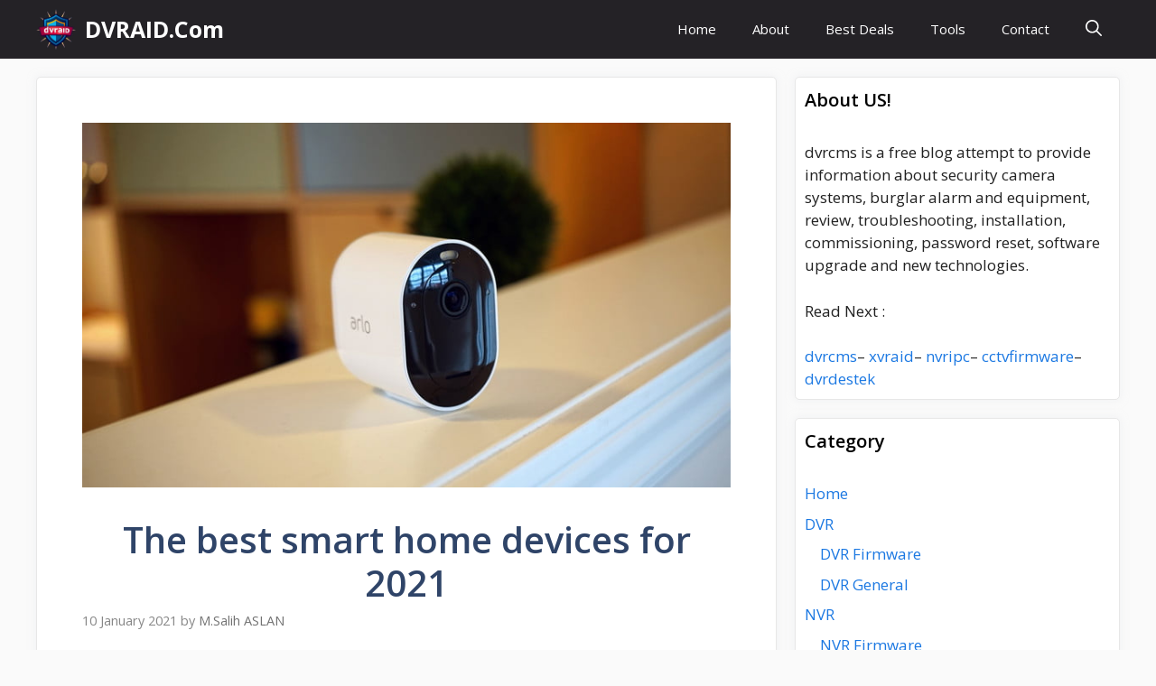

--- FILE ---
content_type: text/html
request_url: https://www.dvraid.com/general-blog/the-best-smart-home-devices-for-2021/
body_size: 20313
content:
<!DOCTYPE html>
<html lang="en-US" prefix="og: https://ogp.me/ns#">
<head>
<meta charset="UTF-8">
<meta name="viewport" content="width=device-width, initial-scale=1">
<!-- Search Engine Optimization by Rank Math PRO - https://rankmath.com/ -->
<title>The best smart home devices for 2021 - DVRAID.Com</title>
<meta name="description" content="No matter where we turn, we’re surrounded by smart devices. From our smartphones to our fridge to our teeth, it’s tough to find something at Best"/>
<meta name="robots" content="follow, index, max-snippet:-1, max-video-preview:-1, max-image-preview:large"/>
<link rel="canonical" href="https://www.dvraid.com/general-blog/the-best-smart-home-devices-for-2021/" />
<meta property="og:locale" content="en_US" />
<meta property="og:type" content="article" />
<meta property="og:title" content="The best smart home devices for 2021 - DVRAID.Com" />
<meta property="og:description" content="No matter where we turn, we’re surrounded by smart devices. From our smartphones to our fridge to our teeth, it’s tough to find something at Best" />
<meta property="og:url" content="https://www.dvraid.com/general-blog/the-best-smart-home-devices-for-2021/" />
<meta property="og:site_name" content="DVRAID.Com" />
<meta property="article:tag" content="access" />
<meta property="article:tag" content="alarm" />
<meta property="article:tag" content="Cameras" />
<meta property="article:tag" content="cloud" />
<meta property="article:tag" content="electronic" />
<meta property="article:tag" content="google" />
<meta property="article:tag" content="LED display" />
<meta property="article:tag" content="Outdoor Security Camera" />
<meta property="article:tag" content="Power" />
<meta property="article:tag" content="retro" />
<meta property="article:tag" content="security" />
<meta property="article:tag" content="security camera" />
<meta property="article:tag" content="security cameras" />
<meta property="article:tag" content="settings" />
<meta property="article:tag" content="Smart Lock" />
<meta property="article:tag" content="switch" />
<meta property="article:tag" content="video" />
<meta property="article:tag" content="zoom" />
<meta property="article:section" content="Best Lists" />
<meta property="og:image" content="https://www.dvraid.com/wp-content/uploads/2021/01/arlo-pro-3-2-sm-768x768-1.jpg" />
<meta property="og:image:secure_url" content="https://www.dvraid.com/wp-content/uploads/2021/01/arlo-pro-3-2-sm-768x768-1.jpg" />
<meta property="og:image:width" content="768" />
<meta property="og:image:height" content="432" />
<meta property="og:image:alt" content="The best smart home devices for 2021" />
<meta property="og:image:type" content="image/jpeg" />
<meta property="article:published_time" content="2021-01-10T01:05:35+03:00" />
<meta name="twitter:card" content="summary_large_image" />
<meta name="twitter:title" content="The best smart home devices for 2021 - DVRAID.Com" />
<meta name="twitter:description" content="No matter where we turn, we’re surrounded by smart devices. From our smartphones to our fridge to our teeth, it’s tough to find something at Best" />
<meta name="twitter:image" content="https://www.dvraid.com/wp-content/uploads/2021/01/arlo-pro-3-2-sm-768x768-1.jpg" />
<meta name="twitter:label1" content="Written by" />
<meta name="twitter:data1" content="M.Salih ASLAN" />
<meta name="twitter:label2" content="Time to read" />
<meta name="twitter:data2" content="7 minutes" />
<script type="application/ld+json" class="rank-math-schema-pro">{"@context":"https://schema.org","@graph":[{"@type":["Organization","Person"],"@id":"https://www.dvraid.com/#person","name":"M.Salih ASLAN","url":"https://www.dvraid.com","logo":{"@type":"ImageObject","@id":"https://www.dvraid.com/#logo","url":"https://www.dvraid.com/wp-content/uploads/2022/02/v3-logo.png","contentUrl":"https://www.dvraid.com/wp-content/uploads/2022/02/v3-logo.png","caption":"M.Salih ASLAN","inLanguage":"en-US","width":"480","height":"110"},"image":{"@id":"https://www.dvraid.com/#logo"}},{"@type":"WebSite","@id":"https://www.dvraid.com/#website","url":"https://www.dvraid.com","name":"M.Salih ASLAN","publisher":{"@id":"https://www.dvraid.com/#person"},"inLanguage":"en-US"},{"@type":"ImageObject","@id":"https://www.dvraid.com/wp-content/uploads/2021/01/arlo-pro-3-2-sm-768x768-1.jpg","url":"https://www.dvraid.com/wp-content/uploads/2021/01/arlo-pro-3-2-sm-768x768-1.jpg","width":"768","height":"432","inLanguage":"en-US"},{"@type":"WebPage","@id":"https://www.dvraid.com/general-blog/the-best-smart-home-devices-for-2021/#webpage","url":"https://www.dvraid.com/general-blog/the-best-smart-home-devices-for-2021/","name":"The best smart home devices for 2021 - DVRAID.Com","datePublished":"2021-01-10T01:05:35+03:00","dateModified":"2021-01-10T01:05:35+03:00","isPartOf":{"@id":"https://www.dvraid.com/#website"},"primaryImageOfPage":{"@id":"https://www.dvraid.com/wp-content/uploads/2021/01/arlo-pro-3-2-sm-768x768-1.jpg"},"inLanguage":"en-US"},{"@type":"Person","@id":"https://www.dvraid.com/author/admin/","name":"M.Salih ASLAN","url":"https://www.dvraid.com/author/admin/","image":{"@type":"ImageObject","@id":"https://secure.gravatar.com/avatar/2075aa6387fe1aa8fccfe75f861a8a687b6759a5d448b2b44358f9ba9e54c239?s=96&amp;d=mm&amp;r=g","url":"https://secure.gravatar.com/avatar/2075aa6387fe1aa8fccfe75f861a8a687b6759a5d448b2b44358f9ba9e54c239?s=96&amp;d=mm&amp;r=g","caption":"M.Salih ASLAN","inLanguage":"en-US"},"sameAs":["https://www.dvraid.com"]},{"@type":"NewsArticle","headline":"The best smart home devices for 2021 - DVRAID.Com","datePublished":"2021-01-10T01:05:35+03:00","dateModified":"2021-01-10T01:05:35+03:00","articleSection":"Best Lists, General Blog","author":{"@id":"https://www.dvraid.com/author/admin/","name":"M.Salih ASLAN"},"publisher":{"@id":"https://www.dvraid.com/#person"},"description":"No matter where we turn, we\u2019re surrounded by smart devices. From our\u00a0smartphones\u00a0to our\u00a0fridge\u00a0to our teeth, it\u2019s tough to find something at\u00a0Best","copyrightYear":"2021","copyrightHolder":{"@id":"https://www.dvraid.com/#person"},"name":"The best smart home devices for 2021 - DVRAID.Com","@id":"https://www.dvraid.com/general-blog/the-best-smart-home-devices-for-2021/#richSnippet","isPartOf":{"@id":"https://www.dvraid.com/general-blog/the-best-smart-home-devices-for-2021/#webpage"},"image":{"@id":"https://www.dvraid.com/wp-content/uploads/2021/01/arlo-pro-3-2-sm-768x768-1.jpg"},"inLanguage":"en-US","mainEntityOfPage":{"@id":"https://www.dvraid.com/general-blog/the-best-smart-home-devices-for-2021/#webpage"}}]}</script>
<!-- /Rank Math WordPress SEO plugin -->
<link rel='dns-prefetch' href='//www.googletagmanager.com' />
<link rel='dns-prefetch' href='//pagead2.googlesyndication.com' />
<link href='https://fonts.gstatic.com' crossorigin rel='preconnect' />
<link href='https://fonts.googleapis.com' crossorigin rel='preconnect' />
<link rel="alternate" type="application/rss+xml" title="DVRAID.Com &raquo; Feed" href="https://www.dvraid.com/feed/" />
<link rel="alternate" type="application/rss+xml" title="DVRAID.Com &raquo; Comments Feed" href="https://www.dvraid.com/comments/feed/" />
<link rel="alternate" type="application/rss+xml" title="DVRAID.Com &raquo; The best smart home devices for 2021 Comments Feed" href="https://www.dvraid.com/general-blog/the-best-smart-home-devices-for-2021/feed/" />
<link rel="alternate" title="oEmbed (JSON)" type="application/json+oembed" href="https://www.dvraid.com/wp-json/oembed/1.0/embed?url=https%3A%2F%2Fwww.dvraid.com%2Fgeneral-blog%2Fthe-best-smart-home-devices-for-2021%2F" />
<link rel="alternate" title="oEmbed (XML)" type="text/xml+oembed" href="https://www.dvraid.com/wp-json/oembed/1.0/embed?url=https%3A%2F%2Fwww.dvraid.com%2Fgeneral-blog%2Fthe-best-smart-home-devices-for-2021%2F&#038;format=xml" />
<!-- www.dvraid.com is managing ads with Advanced Ads 2.0.16 – https://wpadvancedads.com/ --><script data-wpfc-render="false" id="dvrai-ready">
window.advanced_ads_ready=function(e,a){a=a||"complete";var d=function(e){return"interactive"===a?"loading"!==e:"complete"===e};d(document.readyState)?e():document.addEventListener("readystatechange",(function(a){d(a.target.readyState)&&e()}),{once:"interactive"===a})},window.advanced_ads_ready_queue=window.advanced_ads_ready_queue||[];		</script>
<style id='wp-img-auto-sizes-contain-inline-css'>
img:is([sizes=auto i],[sizes^="auto," i]){contain-intrinsic-size:3000px 1500px}
/*# sourceURL=wp-img-auto-sizes-contain-inline-css */
</style>
<style id='wp-block-library-inline-css'>
:root{--wp-block-synced-color:#7a00df;--wp-block-synced-color--rgb:122,0,223;--wp-bound-block-color:var(--wp-block-synced-color);--wp-editor-canvas-background:#ddd;--wp-admin-theme-color:#007cba;--wp-admin-theme-color--rgb:0,124,186;--wp-admin-theme-color-darker-10:#006ba1;--wp-admin-theme-color-darker-10--rgb:0,107,160.5;--wp-admin-theme-color-darker-20:#005a87;--wp-admin-theme-color-darker-20--rgb:0,90,135;--wp-admin-border-width-focus:2px}@media (min-resolution:192dpi){:root{--wp-admin-border-width-focus:1.5px}}.wp-element-button{cursor:pointer}:root .has-very-light-gray-background-color{background-color:#eee}:root .has-very-dark-gray-background-color{background-color:#313131}:root .has-very-light-gray-color{color:#eee}:root .has-very-dark-gray-color{color:#313131}:root .has-vivid-green-cyan-to-vivid-cyan-blue-gradient-background{background:linear-gradient(135deg,#00d084,#0693e3)}:root .has-purple-crush-gradient-background{background:linear-gradient(135deg,#34e2e4,#4721fb 50%,#ab1dfe)}:root .has-hazy-dawn-gradient-background{background:linear-gradient(135deg,#faaca8,#dad0ec)}:root .has-subdued-olive-gradient-background{background:linear-gradient(135deg,#fafae1,#67a671)}:root .has-atomic-cream-gradient-background{background:linear-gradient(135deg,#fdd79a,#004a59)}:root .has-nightshade-gradient-background{background:linear-gradient(135deg,#330968,#31cdcf)}:root .has-midnight-gradient-background{background:linear-gradient(135deg,#020381,#2874fc)}:root{--wp--preset--font-size--normal:16px;--wp--preset--font-size--huge:42px}.has-regular-font-size{font-size:1em}.has-larger-font-size{font-size:2.625em}.has-normal-font-size{font-size:var(--wp--preset--font-size--normal)}.has-huge-font-size{font-size:var(--wp--preset--font-size--huge)}.has-text-align-center{text-align:center}.has-text-align-left{text-align:left}.has-text-align-right{text-align:right}.has-fit-text{white-space:nowrap!important}#end-resizable-editor-section{display:none}.aligncenter{clear:both}.items-justified-left{justify-content:flex-start}.items-justified-center{justify-content:center}.items-justified-right{justify-content:flex-end}.items-justified-space-between{justify-content:space-between}.screen-reader-text{border:0;clip-path:inset(50%);height:1px;margin:-1px;overflow:hidden;padding:0;position:absolute;width:1px;word-wrap:normal!important}.screen-reader-text:focus{background-color:#ddd;clip-path:none;color:#444;display:block;font-size:1em;height:auto;left:5px;line-height:normal;padding:15px 23px 14px;text-decoration:none;top:5px;width:auto;z-index:100000}html :where(.has-border-color){border-style:solid}html :where([style*=border-top-color]){border-top-style:solid}html :where([style*=border-right-color]){border-right-style:solid}html :where([style*=border-bottom-color]){border-bottom-style:solid}html :where([style*=border-left-color]){border-left-style:solid}html :where([style*=border-width]){border-style:solid}html :where([style*=border-top-width]){border-top-style:solid}html :where([style*=border-right-width]){border-right-style:solid}html :where([style*=border-bottom-width]){border-bottom-style:solid}html :where([style*=border-left-width]){border-left-style:solid}html :where(img[class*=wp-image-]){height:auto;max-width:100%}:where(figure){margin:0 0 1em}html :where(.is-position-sticky){--wp-admin--admin-bar--position-offset:var(--wp-admin--admin-bar--height,0px)}@media screen and (max-width:600px){html :where(.is-position-sticky){--wp-admin--admin-bar--position-offset:0px}}
/*# sourceURL=wp-block-library-inline-css */
</style><style id='global-styles-inline-css'>
:root{--wp--preset--aspect-ratio--square: 1;--wp--preset--aspect-ratio--4-3: 4/3;--wp--preset--aspect-ratio--3-4: 3/4;--wp--preset--aspect-ratio--3-2: 3/2;--wp--preset--aspect-ratio--2-3: 2/3;--wp--preset--aspect-ratio--16-9: 16/9;--wp--preset--aspect-ratio--9-16: 9/16;--wp--preset--color--black: #000000;--wp--preset--color--cyan-bluish-gray: #abb8c3;--wp--preset--color--white: #ffffff;--wp--preset--color--pale-pink: #f78da7;--wp--preset--color--vivid-red: #cf2e2e;--wp--preset--color--luminous-vivid-orange: #ff6900;--wp--preset--color--luminous-vivid-amber: #fcb900;--wp--preset--color--light-green-cyan: #7bdcb5;--wp--preset--color--vivid-green-cyan: #00d084;--wp--preset--color--pale-cyan-blue: #8ed1fc;--wp--preset--color--vivid-cyan-blue: #0693e3;--wp--preset--color--vivid-purple: #9b51e0;--wp--preset--color--contrast: var(--contrast);--wp--preset--color--contrast-2: var(--contrast-2);--wp--preset--color--contrast-3: var(--contrast-3);--wp--preset--color--base: var(--base);--wp--preset--color--base-2: var(--base-2);--wp--preset--color--base-3: var(--base-3);--wp--preset--color--accent: var(--accent);--wp--preset--color--accent-2: var(--accent-2);--wp--preset--color--accent-hover: var(--accent-hover);--wp--preset--color--highlight: var(--highlight);--wp--preset--gradient--vivid-cyan-blue-to-vivid-purple: linear-gradient(135deg,rgb(6,147,227) 0%,rgb(155,81,224) 100%);--wp--preset--gradient--light-green-cyan-to-vivid-green-cyan: linear-gradient(135deg,rgb(122,220,180) 0%,rgb(0,208,130) 100%);--wp--preset--gradient--luminous-vivid-amber-to-luminous-vivid-orange: linear-gradient(135deg,rgb(252,185,0) 0%,rgb(255,105,0) 100%);--wp--preset--gradient--luminous-vivid-orange-to-vivid-red: linear-gradient(135deg,rgb(255,105,0) 0%,rgb(207,46,46) 100%);--wp--preset--gradient--very-light-gray-to-cyan-bluish-gray: linear-gradient(135deg,rgb(238,238,238) 0%,rgb(169,184,195) 100%);--wp--preset--gradient--cool-to-warm-spectrum: linear-gradient(135deg,rgb(74,234,220) 0%,rgb(151,120,209) 20%,rgb(207,42,186) 40%,rgb(238,44,130) 60%,rgb(251,105,98) 80%,rgb(254,248,76) 100%);--wp--preset--gradient--blush-light-purple: linear-gradient(135deg,rgb(255,206,236) 0%,rgb(152,150,240) 100%);--wp--preset--gradient--blush-bordeaux: linear-gradient(135deg,rgb(254,205,165) 0%,rgb(254,45,45) 50%,rgb(107,0,62) 100%);--wp--preset--gradient--luminous-dusk: linear-gradient(135deg,rgb(255,203,112) 0%,rgb(199,81,192) 50%,rgb(65,88,208) 100%);--wp--preset--gradient--pale-ocean: linear-gradient(135deg,rgb(255,245,203) 0%,rgb(182,227,212) 50%,rgb(51,167,181) 100%);--wp--preset--gradient--electric-grass: linear-gradient(135deg,rgb(202,248,128) 0%,rgb(113,206,126) 100%);--wp--preset--gradient--midnight: linear-gradient(135deg,rgb(2,3,129) 0%,rgb(40,116,252) 100%);--wp--preset--font-size--small: 13px;--wp--preset--font-size--medium: 20px;--wp--preset--font-size--large: 36px;--wp--preset--font-size--x-large: 42px;--wp--preset--spacing--20: 0.44rem;--wp--preset--spacing--30: 0.67rem;--wp--preset--spacing--40: 1rem;--wp--preset--spacing--50: 1.5rem;--wp--preset--spacing--60: 2.25rem;--wp--preset--spacing--70: 3.38rem;--wp--preset--spacing--80: 5.06rem;--wp--preset--shadow--natural: 6px 6px 9px rgba(0, 0, 0, 0.2);--wp--preset--shadow--deep: 12px 12px 50px rgba(0, 0, 0, 0.4);--wp--preset--shadow--sharp: 6px 6px 0px rgba(0, 0, 0, 0.2);--wp--preset--shadow--outlined: 6px 6px 0px -3px rgb(255, 255, 255), 6px 6px rgb(0, 0, 0);--wp--preset--shadow--crisp: 6px 6px 0px rgb(0, 0, 0);}:where(.is-layout-flex){gap: 0.5em;}:where(.is-layout-grid){gap: 0.5em;}body .is-layout-flex{display: flex;}.is-layout-flex{flex-wrap: wrap;align-items: center;}.is-layout-flex > :is(*, div){margin: 0;}body .is-layout-grid{display: grid;}.is-layout-grid > :is(*, div){margin: 0;}:where(.wp-block-columns.is-layout-flex){gap: 2em;}:where(.wp-block-columns.is-layout-grid){gap: 2em;}:where(.wp-block-post-template.is-layout-flex){gap: 1.25em;}:where(.wp-block-post-template.is-layout-grid){gap: 1.25em;}.has-black-color{color: var(--wp--preset--color--black) !important;}.has-cyan-bluish-gray-color{color: var(--wp--preset--color--cyan-bluish-gray) !important;}.has-white-color{color: var(--wp--preset--color--white) !important;}.has-pale-pink-color{color: var(--wp--preset--color--pale-pink) !important;}.has-vivid-red-color{color: var(--wp--preset--color--vivid-red) !important;}.has-luminous-vivid-orange-color{color: var(--wp--preset--color--luminous-vivid-orange) !important;}.has-luminous-vivid-amber-color{color: var(--wp--preset--color--luminous-vivid-amber) !important;}.has-light-green-cyan-color{color: var(--wp--preset--color--light-green-cyan) !important;}.has-vivid-green-cyan-color{color: var(--wp--preset--color--vivid-green-cyan) !important;}.has-pale-cyan-blue-color{color: var(--wp--preset--color--pale-cyan-blue) !important;}.has-vivid-cyan-blue-color{color: var(--wp--preset--color--vivid-cyan-blue) !important;}.has-vivid-purple-color{color: var(--wp--preset--color--vivid-purple) !important;}.has-black-background-color{background-color: var(--wp--preset--color--black) !important;}.has-cyan-bluish-gray-background-color{background-color: var(--wp--preset--color--cyan-bluish-gray) !important;}.has-white-background-color{background-color: var(--wp--preset--color--white) !important;}.has-pale-pink-background-color{background-color: var(--wp--preset--color--pale-pink) !important;}.has-vivid-red-background-color{background-color: var(--wp--preset--color--vivid-red) !important;}.has-luminous-vivid-orange-background-color{background-color: var(--wp--preset--color--luminous-vivid-orange) !important;}.has-luminous-vivid-amber-background-color{background-color: var(--wp--preset--color--luminous-vivid-amber) !important;}.has-light-green-cyan-background-color{background-color: var(--wp--preset--color--light-green-cyan) !important;}.has-vivid-green-cyan-background-color{background-color: var(--wp--preset--color--vivid-green-cyan) !important;}.has-pale-cyan-blue-background-color{background-color: var(--wp--preset--color--pale-cyan-blue) !important;}.has-vivid-cyan-blue-background-color{background-color: var(--wp--preset--color--vivid-cyan-blue) !important;}.has-vivid-purple-background-color{background-color: var(--wp--preset--color--vivid-purple) !important;}.has-black-border-color{border-color: var(--wp--preset--color--black) !important;}.has-cyan-bluish-gray-border-color{border-color: var(--wp--preset--color--cyan-bluish-gray) !important;}.has-white-border-color{border-color: var(--wp--preset--color--white) !important;}.has-pale-pink-border-color{border-color: var(--wp--preset--color--pale-pink) !important;}.has-vivid-red-border-color{border-color: var(--wp--preset--color--vivid-red) !important;}.has-luminous-vivid-orange-border-color{border-color: var(--wp--preset--color--luminous-vivid-orange) !important;}.has-luminous-vivid-amber-border-color{border-color: var(--wp--preset--color--luminous-vivid-amber) !important;}.has-light-green-cyan-border-color{border-color: var(--wp--preset--color--light-green-cyan) !important;}.has-vivid-green-cyan-border-color{border-color: var(--wp--preset--color--vivid-green-cyan) !important;}.has-pale-cyan-blue-border-color{border-color: var(--wp--preset--color--pale-cyan-blue) !important;}.has-vivid-cyan-blue-border-color{border-color: var(--wp--preset--color--vivid-cyan-blue) !important;}.has-vivid-purple-border-color{border-color: var(--wp--preset--color--vivid-purple) !important;}.has-vivid-cyan-blue-to-vivid-purple-gradient-background{background: var(--wp--preset--gradient--vivid-cyan-blue-to-vivid-purple) !important;}.has-light-green-cyan-to-vivid-green-cyan-gradient-background{background: var(--wp--preset--gradient--light-green-cyan-to-vivid-green-cyan) !important;}.has-luminous-vivid-amber-to-luminous-vivid-orange-gradient-background{background: var(--wp--preset--gradient--luminous-vivid-amber-to-luminous-vivid-orange) !important;}.has-luminous-vivid-orange-to-vivid-red-gradient-background{background: var(--wp--preset--gradient--luminous-vivid-orange-to-vivid-red) !important;}.has-very-light-gray-to-cyan-bluish-gray-gradient-background{background: var(--wp--preset--gradient--very-light-gray-to-cyan-bluish-gray) !important;}.has-cool-to-warm-spectrum-gradient-background{background: var(--wp--preset--gradient--cool-to-warm-spectrum) !important;}.has-blush-light-purple-gradient-background{background: var(--wp--preset--gradient--blush-light-purple) !important;}.has-blush-bordeaux-gradient-background{background: var(--wp--preset--gradient--blush-bordeaux) !important;}.has-luminous-dusk-gradient-background{background: var(--wp--preset--gradient--luminous-dusk) !important;}.has-pale-ocean-gradient-background{background: var(--wp--preset--gradient--pale-ocean) !important;}.has-electric-grass-gradient-background{background: var(--wp--preset--gradient--electric-grass) !important;}.has-midnight-gradient-background{background: var(--wp--preset--gradient--midnight) !important;}.has-small-font-size{font-size: var(--wp--preset--font-size--small) !important;}.has-medium-font-size{font-size: var(--wp--preset--font-size--medium) !important;}.has-large-font-size{font-size: var(--wp--preset--font-size--large) !important;}.has-x-large-font-size{font-size: var(--wp--preset--font-size--x-large) !important;}
/*# sourceURL=global-styles-inline-css */
</style>
<style id='classic-theme-styles-inline-css'>
/*! This file is auto-generated */
.wp-block-button__link{color:#fff;background-color:#32373c;border-radius:9999px;box-shadow:none;text-decoration:none;padding:calc(.667em + 2px) calc(1.333em + 2px);font-size:1.125em}.wp-block-file__button{background:#32373c;color:#fff;text-decoration:none}
/*# sourceURL=/wp-includes/css/classic-themes.min.css */
</style>
<!-- <link rel='stylesheet' id='seraph-pds-MathJax-CHtml-css' href='https://www.dvraid.com/wp-content/plugins/seraphinite-post-docx-source/Ext/MathJax/CHtml.css?ver=2.16.14' media='all' /> -->
<!-- <link rel='stylesheet' id='sfwppa-public-style-css' href='https://www.dvraid.com/wp-content/plugins/styles-for-wp-pagenavi-addon/assets/css/sfwppa-style.css?ver=1.2.4' media='all' /> -->
<!-- <link rel='stylesheet' id='generate-comments-css' href='https://www.dvraid.com/wp-content/themes/generatepress/assets/css/components/comments.min.css?ver=3.6.1' media='all' /> -->
<!-- <link rel='stylesheet' id='generate-style-css' href='https://www.dvraid.com/wp-content/themes/generatepress/assets/css/main.min.css?ver=3.6.1' media='all' /> -->
<link rel="stylesheet" type="text/css" href="//www.dvraid.com/wp-content/cache/wpfc-minified/6m6tfv7r/4ehe1.css" media="all"/>
<style id='generate-style-inline-css'>
body{background-color:var(--base);color:var(--contrast);}a{color:#1b78e2;}a:hover, a:focus, a:active{color:var(--accent-hover);}.wp-block-group__inner-container{max-width:1200px;margin-left:auto;margin-right:auto;}.generate-back-to-top{font-size:20px;border-radius:3px;position:fixed;bottom:30px;right:30px;line-height:40px;width:40px;text-align:center;z-index:10;transition:opacity 300ms ease-in-out;opacity:0.1;transform:translateY(1000px);}.generate-back-to-top__show{opacity:1;transform:translateY(0);}:root{--contrast:#212121;--contrast-2:#2f4468;--contrast-3:#878787;--base:#fafafa;--base-2:#f7f8f9;--base-3:#ffffff;--accent:#242226;--accent-2:#1b78e2;--accent-hover:#35343a;--highlight:#83b0de;}:root .has-contrast-color{color:var(--contrast);}:root .has-contrast-background-color{background-color:var(--contrast);}:root .has-contrast-2-color{color:var(--contrast-2);}:root .has-contrast-2-background-color{background-color:var(--contrast-2);}:root .has-contrast-3-color{color:var(--contrast-3);}:root .has-contrast-3-background-color{background-color:var(--contrast-3);}:root .has-base-color{color:var(--base);}:root .has-base-background-color{background-color:var(--base);}:root .has-base-2-color{color:var(--base-2);}:root .has-base-2-background-color{background-color:var(--base-2);}:root .has-base-3-color{color:var(--base-3);}:root .has-base-3-background-color{background-color:var(--base-3);}:root .has-accent-color{color:var(--accent);}:root .has-accent-background-color{background-color:var(--accent);}:root .has-accent-2-color{color:var(--accent-2);}:root .has-accent-2-background-color{background-color:var(--accent-2);}:root .has-accent-hover-color{color:var(--accent-hover);}:root .has-accent-hover-background-color{background-color:var(--accent-hover);}:root .has-highlight-color{color:var(--highlight);}:root .has-highlight-background-color{background-color:var(--highlight);}.gp-modal:not(.gp-modal--open):not(.gp-modal--transition){display:none;}.gp-modal--transition:not(.gp-modal--open){pointer-events:none;}.gp-modal-overlay:not(.gp-modal-overlay--open):not(.gp-modal--transition){display:none;}.gp-modal__overlay{display:none;position:fixed;top:0;left:0;right:0;bottom:0;background:rgba(0,0,0,0.2);display:flex;justify-content:center;align-items:center;z-index:10000;backdrop-filter:blur(3px);transition:opacity 500ms ease;opacity:0;}.gp-modal--open:not(.gp-modal--transition) .gp-modal__overlay{opacity:1;}.gp-modal__container{max-width:100%;max-height:100vh;transform:scale(0.9);transition:transform 500ms ease;padding:0 10px;}.gp-modal--open:not(.gp-modal--transition) .gp-modal__container{transform:scale(1);}.search-modal-fields{display:flex;}.gp-search-modal .gp-modal__overlay{align-items:flex-start;padding-top:25vh;background:var(--gp-search-modal-overlay-bg-color);}.search-modal-form{width:500px;max-width:100%;background-color:var(--gp-search-modal-bg-color);color:var(--gp-search-modal-text-color);}.search-modal-form .search-field, .search-modal-form .search-field:focus{width:100%;height:60px;background-color:transparent;border:0;appearance:none;color:currentColor;}.search-modal-fields button, .search-modal-fields button:active, .search-modal-fields button:focus, .search-modal-fields button:hover{background-color:transparent;border:0;color:currentColor;width:60px;}body, button, input, select, textarea{font-family:Open Sans, sans-serif;font-size:17px;}.main-title{font-size:25px;}.widget-title{font-weight:600;}button:not(.menu-toggle),html input[type="button"],input[type="reset"],input[type="submit"],.button,.wp-block-button .wp-block-button__link{font-size:15px;}h1{font-weight:600;font-size:40px;}h2{font-weight:600;font-size:30px;}h3{font-size:20px;}.top-bar{background-color:#636363;color:#ffffff;}.top-bar a{color:#ffffff;}.top-bar a:hover{color:#303030;}.site-header{background-color:#ffffff;color:#3a3a3a;}.site-header a{color:#3a3a3a;}.main-title a,.main-title a:hover{color:#ffffff;}.site-description{color:#757575;}.main-navigation,.main-navigation ul ul{background-color:var(--accent);}.main-navigation .main-nav ul li a, .main-navigation .menu-toggle, .main-navigation .menu-bar-items{color:var(--base-3);}.main-navigation .main-nav ul li:not([class*="current-menu-"]):hover > a, .main-navigation .main-nav ul li:not([class*="current-menu-"]):focus > a, .main-navigation .main-nav ul li.sfHover:not([class*="current-menu-"]) > a, .main-navigation .menu-bar-item:hover > a, .main-navigation .menu-bar-item.sfHover > a{color:var(--base-3);background-color:var(--accent-hover);}button.menu-toggle:hover,button.menu-toggle:focus{color:var(--base-3);}.main-navigation .main-nav ul li[class*="current-menu-"] > a{color:var(--base-3);background-color:var(--accent-hover);}.navigation-search input[type="search"],.navigation-search input[type="search"]:active, .navigation-search input[type="search"]:focus, .main-navigation .main-nav ul li.search-item.active > a, .main-navigation .menu-bar-items .search-item.active > a{color:var(--base-3);background-color:var(--accent-hover);}.separate-containers .inside-article, .separate-containers .comments-area, .separate-containers .page-header, .one-container .container, .separate-containers .paging-navigation, .inside-page-header{background-color:var(--base-3);}.inside-article a,.paging-navigation a,.comments-area a,.page-header a{color:var(--accent-2);}.inside-article a:hover,.paging-navigation a:hover,.comments-area a:hover,.page-header a:hover{color:var(--accent-hover);}.entry-title a{color:var(--contrast-2);}.entry-title a:hover{color:var(--accent-hover);}.entry-meta{color:var(--contrast-3);}.entry-meta a{color:var(--contrast-2);}.entry-meta a:hover{color:var(--accent-hover);}h1{color:var(--contrast-2);}h2{color:var(--contrast-2);}h3{color:var(--contrast-2);}.sidebar .widget{background-color:#ffffff;}.sidebar .widget a{color:var(--accent-2);}.sidebar .widget a:hover{color:var(--accent-hover);}.sidebar .widget .widget-title{color:#000000;}.footer-widgets{color:var(--base-3);background-color:var(--contrast-2);}.footer-widgets a{color:var(--base-3);}.footer-widgets a:hover{color:var(--base-3);}.footer-widgets .widget-title{color:var(--base-2);}.site-info{color:var(--contrast-2);}.site-info a{color:var(--contrast-2);}.site-info a:hover{color:var(--accent-hover);}.footer-bar .widget_nav_menu .current-menu-item a{color:var(--accent-hover);}input[type="text"],input[type="email"],input[type="url"],input[type="password"],input[type="search"],input[type="tel"],input[type="number"],textarea,select{color:var(--contrast);background-color:#fafafa;border-color:var(--contrast);}input[type="text"]:focus,input[type="email"]:focus,input[type="url"]:focus,input[type="password"]:focus,input[type="search"]:focus,input[type="tel"]:focus,input[type="number"]:focus,textarea:focus,select:focus{color:var(--contrast-3);background-color:#ffffff;border-color:var(--contrast-3);}button,html input[type="button"],input[type="reset"],input[type="submit"],a.button,a.wp-block-button__link:not(.has-background){color:#ffffff;background-color:var(--accent);}button:hover,html input[type="button"]:hover,input[type="reset"]:hover,input[type="submit"]:hover,a.button:hover,button:focus,html input[type="button"]:focus,input[type="reset"]:focus,input[type="submit"]:focus,a.button:focus,a.wp-block-button__link:not(.has-background):active,a.wp-block-button__link:not(.has-background):focus,a.wp-block-button__link:not(.has-background):hover{color:#ffffff;background-color:var(--accent-hover);}a.generate-back-to-top{background-color:rgba( 0,0,0,0.4 );color:#ffffff;}a.generate-back-to-top:hover,a.generate-back-to-top:focus{background-color:rgba( 0,0,0,0.6 );color:#ffffff;}:root{--gp-search-modal-bg-color:var(--base-3);--gp-search-modal-text-color:var(--contrast);--gp-search-modal-overlay-bg-color:rgba(0,0,0,0.2);}@media (max-width: 768px){.main-navigation .menu-bar-item:hover > a, .main-navigation .menu-bar-item.sfHover > a{background:none;color:var(--base-3);}}.inside-top-bar{padding:10px;}.inside-top-bar.grid-container{max-width:1220px;}.inside-header{padding:40px;}.inside-header.grid-container{max-width:1280px;}.separate-containers .inside-article, .separate-containers .comments-area, .separate-containers .page-header, .separate-containers .paging-navigation, .one-container .site-content, .inside-page-header{padding:50px;}.site-main .wp-block-group__inner-container{padding:50px;}.separate-containers .paging-navigation{padding-top:20px;padding-bottom:20px;}.entry-content .alignwide, body:not(.no-sidebar) .entry-content .alignfull{margin-left:-50px;width:calc(100% + 100px);max-width:calc(100% + 100px);}.one-container.right-sidebar .site-main,.one-container.both-right .site-main{margin-right:50px;}.one-container.left-sidebar .site-main,.one-container.both-left .site-main{margin-left:50px;}.one-container.both-sidebars .site-main{margin:0px 50px 0px 50px;}.one-container.archive .post:not(:last-child):not(.is-loop-template-item), .one-container.blog .post:not(:last-child):not(.is-loop-template-item){padding-bottom:50px;}.main-navigation .main-nav ul li a,.menu-toggle,.main-navigation .menu-bar-item > a{line-height:65px;}.navigation-search input[type="search"]{height:65px;}.rtl .menu-item-has-children .dropdown-menu-toggle{padding-left:20px;}.rtl .main-navigation .main-nav ul li.menu-item-has-children > a{padding-right:20px;}.widget-area .widget{padding:50px;}.footer-widgets-container.grid-container{max-width:1280px;}.inside-site-info{padding:20px;}.inside-site-info.grid-container{max-width:1240px;}@media (max-width:768px){.separate-containers .inside-article, .separate-containers .comments-area, .separate-containers .page-header, .separate-containers .paging-navigation, .one-container .site-content, .inside-page-header{padding:30px;}.site-main .wp-block-group__inner-container{padding:30px;}.inside-site-info{padding-right:10px;padding-left:10px;}.entry-content .alignwide, body:not(.no-sidebar) .entry-content .alignfull{margin-left:-30px;width:calc(100% + 60px);max-width:calc(100% + 60px);}.one-container .site-main .paging-navigation{margin-bottom:20px;}}/* End cached CSS */.is-right-sidebar{width:30%;}.is-left-sidebar{width:25%;}.site-content .content-area{width:70%;}@media (max-width: 768px){.main-navigation .menu-toggle,.sidebar-nav-mobile:not(#sticky-placeholder){display:block;}.main-navigation ul,.gen-sidebar-nav,.main-navigation:not(.slideout-navigation):not(.toggled) .main-nav > ul,.has-inline-mobile-toggle #site-navigation .inside-navigation > *:not(.navigation-search):not(.main-nav){display:none;}.nav-align-right .inside-navigation,.nav-align-center .inside-navigation{justify-content:space-between;}}
.main-navigation .main-nav ul li a,.menu-toggle,.main-navigation .menu-bar-item > a{transition: line-height 300ms ease}.main-navigation.toggled .main-nav > ul{background-color: var(--accent)}.sticky-enabled .gen-sidebar-nav.is_stuck .main-navigation {margin-bottom: 0px;}.sticky-enabled .gen-sidebar-nav.is_stuck {z-index: 500;}.sticky-enabled .main-navigation.is_stuck {box-shadow: 0 2px 2px -2px rgba(0, 0, 0, .2);}.navigation-stick:not(.gen-sidebar-nav) {left: 0;right: 0;width: 100% !important;}.nav-float-right .navigation-stick {width: 100% !important;left: 0;}.nav-float-right .navigation-stick .navigation-branding {margin-right: auto;}.main-navigation.has-sticky-branding:not(.grid-container) .inside-navigation:not(.grid-container) .navigation-branding{margin-left: 10px;}
/*# sourceURL=generate-style-inline-css */
</style>
<link rel='stylesheet' id='generate-google-fonts-css' href='https://fonts.googleapis.com/css?family=Open+Sans%3A300%2Cregular%2Citalic%2C600%2C700&#038;display=auto&#038;ver=3.6.1' media='all' />
<!-- <link rel='stylesheet' id='taxopress-frontend-css-css' href='https://www.dvraid.com/wp-content/plugins/simple-tags/assets/frontend/css/frontend.css?ver=3.42.0' media='all' /> -->
<link rel="stylesheet" type="text/css" href="//www.dvraid.com/wp-content/cache/wpfc-minified/dhpx5gh7/dmmcl.css" media="all"/>
<style id='generateblocks-inline-css'>
:root{--gb-container-width:1200px;}.gb-container .wp-block-image img{vertical-align:middle;}.gb-grid-wrapper .wp-block-image{margin-bottom:0;}.gb-highlight{background:none;}.gb-shape{line-height:0;}
/*# sourceURL=generateblocks-inline-css */
</style>
<!-- <link rel='stylesheet' id='generate-blog-images-css' href='https://www.dvraid.com/wp-content/plugins/gp-premium/blog/functions/css/featured-images.min.css?ver=2.5.5' media='all' /> -->
<!-- <link rel='stylesheet' id='generate-navigation-branding-css' href='https://www.dvraid.com/wp-content/plugins/gp-premium/menu-plus/functions/css/navigation-branding-flex.min.css?ver=2.5.5' media='all' /> -->
<link rel="stylesheet" type="text/css" href="//www.dvraid.com/wp-content/cache/wpfc-minified/k0e98oyi/dmmcp.css" media="all"/>
<style id='generate-navigation-branding-inline-css'>
@media (max-width: 768px){.site-header, #site-navigation, #sticky-navigation{display:none !important;opacity:0.0;}#mobile-header{display:block !important;width:100% !important;}#mobile-header .main-nav > ul{display:none;}#mobile-header.toggled .main-nav > ul, #mobile-header .menu-toggle, #mobile-header .mobile-bar-items{display:block;}#mobile-header .main-nav{-ms-flex:0 0 100%;flex:0 0 100%;-webkit-box-ordinal-group:5;-ms-flex-order:4;order:4;}}.main-navigation.has-branding.grid-container .navigation-branding, .main-navigation.has-branding:not(.grid-container) .inside-navigation:not(.grid-container) .navigation-branding{margin-left:10px;}.navigation-branding img, .site-logo.mobile-header-logo img{height:65px;width:auto;}.navigation-branding .main-title{line-height:65px;}@media (max-width: 1210px){#site-navigation .navigation-branding, #sticky-navigation .navigation-branding{margin-left:10px;}}@media (max-width: 768px){.main-navigation.has-branding.nav-align-center .menu-bar-items, .main-navigation.has-sticky-branding.navigation-stick.nav-align-center .menu-bar-items{margin-left:auto;}.navigation-branding{margin-right:auto;margin-left:10px;}.navigation-branding .main-title, .mobile-header-navigation .site-logo{margin-left:10px;}}
/*# sourceURL=generate-navigation-branding-inline-css */
</style>
<script src='//www.dvraid.com/wp-content/cache/wpfc-minified/9lcwmhjh/dmmcl.js' type="text/javascript"></script>
<!-- <script src="https://www.dvraid.com/wp-includes/js/jquery/jquery.min.js?ver=3.7.1" id="jquery-core-js"></script> -->
<!-- <script src="https://www.dvraid.com/wp-content/plugins/seraphinite-post-docx-source/View.js?pk=Base&amp;ver=2.16.14" id="seraph_pds_View-js"></script> -->
<!-- <script src="https://www.dvraid.com/wp-includes/js/jquery/jquery-migrate.min.js?ver=3.4.1" id="jquery-migrate-js"></script> -->
<!-- <script src="https://www.dvraid.com/wp-content/plugins/simple-tags/assets/frontend/js/frontend.js?ver=3.42.0" id="taxopress-frontend-js-js"></script> -->
<!-- Google tag (gtag.js) snippet added by Site Kit -->
<!-- Google Analytics snippet added by Site Kit -->
<script src="https://www.googletagmanager.com/gtag/js?id=GT-K585T82" id="google_gtagjs-js" async></script>
<script id="google_gtagjs-js-after">
window.dataLayer = window.dataLayer || [];function gtag(){dataLayer.push(arguments);}
gtag("set","linker",{"domains":["www.dvraid.com"]});
gtag("js", new Date());
gtag("set", "developer_id.dZTNiMT", true);
gtag("config", "GT-K585T82");
//# sourceURL=google_gtagjs-js-after
</script>
<link rel="https://api.w.org/" href="https://www.dvraid.com/wp-json/" /><link rel="alternate" title="JSON" type="application/json" href="https://www.dvraid.com/wp-json/wp/v2/posts/1127" /><link rel="EditURI" type="application/rsd+xml" title="RSD" href="https://www.dvraid.com/xmlrpc.php?rsd" />
<meta name="generator" content="WordPress 6.9" />
<link rel='shortlink' href='https://www.dvraid.com/?p=1127' />
<meta name="generator" content="Site Kit by Google 1.168.0" /><!-- Analytics by WP Statistics - https://wp-statistics.com -->
<link rel="pingback" href="https://www.dvraid.com/xmlrpc.php">
<!-- Google AdSense meta tags added by Site Kit -->
<meta name="google-adsense-platform-account" content="ca-host-pub-2644536267352236">
<meta name="google-adsense-platform-domain" content="sitekit.withgoogle.com">
<!-- End Google AdSense meta tags added by Site Kit -->
<style type="text/css">a.st_tag, a.internal_tag, .st_tag, .internal_tag { text-decoration: underline !important; }</style>
<!-- Google Tag Manager snippet added by Site Kit -->
<script>
( function( w, d, s, l, i ) {
w[l] = w[l] || [];
w[l].push( {'gtm.start': new Date().getTime(), event: 'gtm.js'} );
var f = d.getElementsByTagName( s )[0],
j = d.createElement( s ), dl = l != 'dataLayer' ? '&l=' + l : '';
j.async = true;
j.src = 'https://www.googletagmanager.com/gtm.js?id=' + i + dl;
f.parentNode.insertBefore( j, f );
} )( window, document, 'script', 'dataLayer', 'GTM-NLKRFZ7' );
</script>
<!-- End Google Tag Manager snippet added by Site Kit -->
<!-- Google AdSense snippet added by Site Kit -->
<script async src="https://pagead2.googlesyndication.com/pagead/js/adsbygoogle.js?client=ca-pub-8105517493227625&amp;host=ca-host-pub-2644536267352236" crossorigin="anonymous"></script>
<!-- End Google AdSense snippet added by Site Kit -->
<style type="text/css">
/************************************************************
Style-2
************************************************************/
.sfwppa-navi-style.sfwppa-style-2 span.sfwppa-pages,
.sfwppa-navi-style.sfwppa-style-2 .nav-links .prev,
.sfwppa-navi-style.sfwppa-style-2 .nav-links .next,
.sfwppa-navi-style.sfwppa-style-2 .wp-pagenavi .current{border:0px ; color:#000000 ;font-size: 15px;}
.sfwppa-navi-style.sfwppa-style-2 .nav-links .prev:hover,
.sfwppa-navi-style.sfwppa-style-2 .nav-links .next:hover{color:#d1d1d1}
.sfwppa-navi-style.sfwppa-style-2 .sfwppa-link,
.sfwppa-navi-style.sfwppa-style-2 a.sfwppa-pages,	
.sfwppa-navi-style.sfwppa-style-2 .nav-links a.page-numbers,
.sfwppa-navi-style.sfwppa-style-2 .sfwppa-current-page,
.sfwppa-navi-style.sfwppa-style-2 .nav-links .current,		
.sfwppa-navi-style.sfwppa-style-2 span.sfwppa-pages.sfwppa-extend,
.sfwppa-navi-style.sfwppa-style-2 .page-numbers.dots,
.sfwppa-navi-style.sfwppa-style-2 .wp-pagenavi .current{font-size: 15px; color:#000000; display:inline-block; border: 1px solid #dd3333}
.sfwppa-navi-style.sfwppa-style-2 .nav-links .current,
.sfwppa-navi-style.sfwppa-style-2 .wp-pagenavi .current{ background: #dd3333; color:#ffffff;  border-right: 1px solid #dd3333;}
.sfwppa-navi-style.sfwppa-style-2 .nav-links a.page-numbers:hover,
.sfwppa-navi-style.sfwppa-style-2 a.sfwppa-pages:hover,
.sfwppa-navi-style.sfwppa-style-2 a.sfwppa-pages:hover{ background: #dd3333;  border: 1px solid #dd3333; color:#d1d1d1;}
.sfwppa-navi-style.sfwppa-style-2 span.sfwppa-pages.sfwppa-extend:hover { background: #dd3333 !important;  border: 1px solid #dd3333 !important; color:#d1d1d1 !important;}
</style>
<script  async src="https://pagead2.googlesyndication.com/pagead/js/adsbygoogle.js?client=ca-pub-8105517493227625" crossorigin="anonymous"></script><link rel="icon" href="https://www.dvraid.com/wp-content/uploads/2024/06/cropped-icons8-cctv-96-32x32.png" sizes="32x32" />
<link rel="icon" href="https://www.dvraid.com/wp-content/uploads/2024/06/cropped-icons8-cctv-96-192x192.png" sizes="192x192" />
<link rel="apple-touch-icon" href="https://www.dvraid.com/wp-content/uploads/2024/06/cropped-icons8-cctv-96-180x180.png" />
<meta name="msapplication-TileImage" content="https://www.dvraid.com/wp-content/uploads/2024/06/cropped-icons8-cctv-96-270x270.png" />
<style id="wp-custom-css">
/* GeneratePress Site CSS */
.inside-article,
.sidebar .widget,
.comments-area {
border-right: 2px solid rgba(0, 0, 0, 0.07);
border-bottom: 2px solid rgba(0, 0, 0, 0.07);
box-shadow: 0 0 10px rgba(232, 234, 237, 0.5);}
@media (max-width: 768px) {
.post-image img {
max-width: 100%;}}
/* Sidebar Yok Et */
@media(max-width: 768px) {
#right-sidebar, #left-sidebar {
display: none;
}
}
/* Header */
#menu-header .menu-item a{
font-size:18px;
font-weight:500;
color:#fff;
transform:translatex(0px) 	translatey(0px);
box-shadow:none;
}
#menu-header .menu-item a:hover{
color: #fff;
}
.menu-bar-item a svg{
color:#fff;
font-size:18px;
}
.nav-links .next {
display: none;
}
/* H2 - H3 */
.entry-content h2,h3{
padding: 10px 10px 10px 25px;
background-image: linear-gradient(to right, #f0ac42 0%, #5f9ea0 50%, #5f9ea0 100%);
border-radius:10px;
color:white!important;
}
/* Sabit Bileşen */
.inside-right-sidebar {
height: 100%;
}
.inside-right-sidebar aside:last-child {
position: -webkit-sticky;
position: sticky;
top: 70px; /*Adjust position */
}
/* Ana Sayfa Başlık ve Metalar */
.entry-title a {
color:#2f4468!important;
font-weight:600!important;}
.entry-meta a {
color: #727272!important;}
.entry-meta a:hover {
color: #000!important;}
.inside-article, .sidebar .widget {
border: 1px solid #e7e7e7;
border-radius: 5px;}
/* Ana Sayfa Read More */
a.read-more.button{
width: 180px;
height: 50px;
min-height: 0px;
min-width: 0px;
max-height: none;
max-width: none;
text-align: center;
font-weight: 600;
font-size: 16px;
border-color: transparent;
padding: 10px 10px;
border-radius: 10px;
transition: all 0.5s;
position: relative;
}
.read-more-container{
float: right;
}
/* Sidebar Düzenlemeleri */
.widget-area .widget {
padding: 10px;}
/* Breadcrumb Style */
.rank-math-breadcrumb p {
padding: 10px 10px 10px 20px;
background: #fafafa;
color: #5f5f5f;
font-size: 16px;
box-shadow: rgba(23,43,99,.2) 0 7px 28px !important;
border-radius: 5px;
text-align: center;
}
/* İçerik Tablosu Kenar */
.inside-article .lwptoc-notInherit .lwptoc_i{
transform:translatex(0px) translatey(7px);
background-color:#ffffff;
border-style:solid;
border-width:1px;
border-color:#1b78e2;
}
/* İçerik Tablosu */
.entry-content a:not(.button):not(.wp-block-button__link):not(.gb-button) {
text-decoration: none;
background-image:
linear-gradient(
transparent 2px,
#2ed392 2px,
#2ed392 4px,
transparent 4px
),
linear-gradient(
transparent 2px,
#d8dce9 2px,
#d8dce9 4px,
transparent 4px
);
background-size: 0% 6px, 100% 6px;
background-position: 0 bottom, 0 bottom;
transition: background-size 0.3s ease-in-out;
background-repeat: no-repeat;
padding-bottom: 3px;
font-size: 19px;
font-weight: 600;
}
/* İçerik Tablosu İç Link */
.entry-content a:hover:not(.button):not(.wp-block-button__link):not(.wp-block-button__link){
color: #115cfa;
background-size: 100% 6px;
}
/* Diğer */
.home .inside-article {
padding: 30px !important; 
}
.category .inside-article {
padding: 30px !important; 
}
.category .page-header {    padding: 50px 30px 50px 30px !important;
background-color:transparent;
}
.page-header h1 {
font-size: 1.5em;
margin-top: -30px;
}
.entry-header h1 {
text-align: center;
}
/* Alıntı Görünüm */
blockquote {
background: #dcdcdc54;
border-left: 3px solid #b11f24;
padding: 15px;
font-style: inherit;
font-size: 18px;
margin: 0 0 1.5em;
}
/* SSS Görünüm */
.rank-math-list-item {
-webkit-box-shadow: 0px 2px 21px 0px rgba(0, 0, 0, 0.75);
-moz-box-shadow: 0px 2px 21px 0px rgba(0, 0, 0, 0.75);
box-shadow: 0px 2px 21px 0px rgba(0, 0, 0, 0.75);
border-radius: 4px;
margin: 1em auto;
overflow: hidden;
padding: .5em .8em;
}
/* URL Kaldırma */
.comment-form #url{ display:none; }
/* YouTbe Video */
.wp-block-embed__wrapper{width:650px;}
.is-provider-youtube{display: flex;justify-content: center;}		</style>
</head>
<body class="wp-singular post-template-default single single-post postid-1127 single-format-standard wp-custom-logo wp-embed-responsive wp-theme-generatepress post-image-above-header post-image-aligned-center sticky-menu-no-transition sticky-enabled both-sticky-menu mobile-header sfwppa-navi-style sfwppa-style-2 right-sidebar nav-below-header separate-containers header-aligned-left dropdown-hover featured-image-active aa-prefix-dvrai-" itemtype="https://schema.org/Blog" itemscope>
<!-- Google Tag Manager (noscript) snippet added by Site Kit -->
<noscript>
<iframe src="https://www.googletagmanager.com/ns.html?id=GTM-NLKRFZ7" height="0" width="0" style="display:none;visibility:hidden"></iframe>
</noscript>
<!-- End Google Tag Manager (noscript) snippet added by Site Kit -->
<a class="screen-reader-text skip-link" href="#content" title="Skip to content">Skip to content</a>		<nav id="mobile-header" itemtype="https://schema.org/SiteNavigationElement" itemscope class="main-navigation mobile-header-navigation has-menu-bar-items">
<div class="inside-navigation grid-container grid-parent">
<button class="menu-toggle" aria-controls="mobile-menu" aria-expanded="false">
<span class="gp-icon icon-menu-bars"><svg viewBox="0 0 512 512" aria-hidden="true" xmlns="http://www.w3.org/2000/svg" width="1em" height="1em"><path d="M0 96c0-13.255 10.745-24 24-24h464c13.255 0 24 10.745 24 24s-10.745 24-24 24H24c-13.255 0-24-10.745-24-24zm0 160c0-13.255 10.745-24 24-24h464c13.255 0 24 10.745 24 24s-10.745 24-24 24H24c-13.255 0-24-10.745-24-24zm0 160c0-13.255 10.745-24 24-24h464c13.255 0 24 10.745 24 24s-10.745 24-24 24H24c-13.255 0-24-10.745-24-24z" /></svg><svg viewBox="0 0 512 512" aria-hidden="true" xmlns="http://www.w3.org/2000/svg" width="1em" height="1em"><path d="M71.029 71.029c9.373-9.372 24.569-9.372 33.942 0L256 222.059l151.029-151.03c9.373-9.372 24.569-9.372 33.942 0 9.372 9.373 9.372 24.569 0 33.942L289.941 256l151.03 151.029c9.372 9.373 9.372 24.569 0 33.942-9.373 9.372-24.569 9.372-33.942 0L256 289.941l-151.029 151.03c-9.373 9.372-24.569 9.372-33.942 0-9.372-9.373-9.372-24.569 0-33.942L222.059 256 71.029 104.971c-9.372-9.373-9.372-24.569 0-33.942z" /></svg></span><span class="mobile-menu">Menu</span>					</button>
<div id="mobile-menu" class="main-nav"><ul id="menu-primary-marketer" class=" menu sf-menu"><li id="menu-item-4630" class="menu-item menu-item-type-custom menu-item-object-custom menu-item-home menu-item-4630"><a href="https://www.dvraid.com/">Home</a></li>
<li id="menu-item-4631" class="menu-item menu-item-type-post_type menu-item-object-page menu-item-4631"><a href="https://www.dvraid.com/about/">About</a></li>
<li id="menu-item-4632" class="menu-item menu-item-type-post_type menu-item-object-page menu-item-4632"><a href="https://www.dvraid.com/best-deals/">Best Deals</a></li>
<li id="menu-item-4634" class="menu-item menu-item-type-post_type menu-item-object-page menu-item-4634"><a href="https://www.dvraid.com/tools/">Tools</a></li>
<li id="menu-item-4633" class="menu-item menu-item-type-post_type menu-item-object-page menu-item-4633"><a href="https://www.dvraid.com/contact/">Contact</a></li>
</ul></div><div class="menu-bar-items">	<span class="menu-bar-item">
<a href="#" role="button" aria-label="Open search" aria-haspopup="dialog" aria-controls="gp-search" data-gpmodal-trigger="gp-search"><span class="gp-icon icon-search"><svg viewBox="0 0 512 512" aria-hidden="true" xmlns="http://www.w3.org/2000/svg" width="1em" height="1em"><path fill-rule="evenodd" clip-rule="evenodd" d="M208 48c-88.366 0-160 71.634-160 160s71.634 160 160 160 160-71.634 160-160S296.366 48 208 48zM0 208C0 93.125 93.125 0 208 0s208 93.125 208 208c0 48.741-16.765 93.566-44.843 129.024l133.826 134.018c9.366 9.379 9.355 24.575-.025 33.941-9.379 9.366-24.575 9.355-33.941-.025L337.238 370.987C301.747 399.167 256.839 416 208 416 93.125 416 0 322.875 0 208z" /></svg><svg viewBox="0 0 512 512" aria-hidden="true" xmlns="http://www.w3.org/2000/svg" width="1em" height="1em"><path d="M71.029 71.029c9.373-9.372 24.569-9.372 33.942 0L256 222.059l151.029-151.03c9.373-9.372 24.569-9.372 33.942 0 9.372 9.373 9.372 24.569 0 33.942L289.941 256l151.03 151.029c9.372 9.373 9.372 24.569 0 33.942-9.373 9.372-24.569 9.372-33.942 0L256 289.941l-151.029 151.03c-9.373 9.372-24.569 9.372-33.942 0-9.372-9.373-9.372-24.569 0-33.942L222.059 256 71.029 104.971c-9.372-9.373-9.372-24.569 0-33.942z" /></svg></span></a>
</span>
</div>			</div><!-- .inside-navigation -->
</nav><!-- #site-navigation -->
<nav class="auto-hide-sticky has-branding main-navigation nav-align-right has-menu-bar-items sub-menu-right" id="site-navigation" aria-label="Primary"  itemtype="https://schema.org/SiteNavigationElement" itemscope>
<div class="inside-navigation grid-container">
<div class="navigation-branding"><div class="site-logo">
<a href="https://www.dvraid.com/" title="DVRAID.Com" rel="home">
<img  class="header-image is-logo-image" alt="DVRAID.Com" src="https://www.dvraid.com/wp-content/uploads/2024/12/logo_themes.png" title="DVRAID.Com" width="395" height="402" />
</a>
</div><p class="main-title" itemprop="headline">
<a href="https://www.dvraid.com/" rel="home">
DVRAID.Com
</a>
</p></div>				<button class="menu-toggle" aria-controls="primary-menu" aria-expanded="false">
<span class="gp-icon icon-menu-bars"><svg viewBox="0 0 512 512" aria-hidden="true" xmlns="http://www.w3.org/2000/svg" width="1em" height="1em"><path d="M0 96c0-13.255 10.745-24 24-24h464c13.255 0 24 10.745 24 24s-10.745 24-24 24H24c-13.255 0-24-10.745-24-24zm0 160c0-13.255 10.745-24 24-24h464c13.255 0 24 10.745 24 24s-10.745 24-24 24H24c-13.255 0-24-10.745-24-24zm0 160c0-13.255 10.745-24 24-24h464c13.255 0 24 10.745 24 24s-10.745 24-24 24H24c-13.255 0-24-10.745-24-24z" /></svg><svg viewBox="0 0 512 512" aria-hidden="true" xmlns="http://www.w3.org/2000/svg" width="1em" height="1em"><path d="M71.029 71.029c9.373-9.372 24.569-9.372 33.942 0L256 222.059l151.029-151.03c9.373-9.372 24.569-9.372 33.942 0 9.372 9.373 9.372 24.569 0 33.942L289.941 256l151.03 151.029c9.372 9.373 9.372 24.569 0 33.942-9.373 9.372-24.569 9.372-33.942 0L256 289.941l-151.029 151.03c-9.373 9.372-24.569 9.372-33.942 0-9.372-9.373-9.372-24.569 0-33.942L222.059 256 71.029 104.971c-9.372-9.373-9.372-24.569 0-33.942z" /></svg></span><span class="mobile-menu">Menu</span>				</button>
<div id="primary-menu" class="main-nav"><ul id="menu-primary-marketer-1" class=" menu sf-menu"><li class="menu-item menu-item-type-custom menu-item-object-custom menu-item-home menu-item-4630"><a href="https://www.dvraid.com/">Home</a></li>
<li class="menu-item menu-item-type-post_type menu-item-object-page menu-item-4631"><a href="https://www.dvraid.com/about/">About</a></li>
<li class="menu-item menu-item-type-post_type menu-item-object-page menu-item-4632"><a href="https://www.dvraid.com/best-deals/">Best Deals</a></li>
<li class="menu-item menu-item-type-post_type menu-item-object-page menu-item-4634"><a href="https://www.dvraid.com/tools/">Tools</a></li>
<li class="menu-item menu-item-type-post_type menu-item-object-page menu-item-4633"><a href="https://www.dvraid.com/contact/">Contact</a></li>
</ul></div><div class="menu-bar-items">	<span class="menu-bar-item">
<a href="#" role="button" aria-label="Open search" aria-haspopup="dialog" aria-controls="gp-search" data-gpmodal-trigger="gp-search"><span class="gp-icon icon-search"><svg viewBox="0 0 512 512" aria-hidden="true" xmlns="http://www.w3.org/2000/svg" width="1em" height="1em"><path fill-rule="evenodd" clip-rule="evenodd" d="M208 48c-88.366 0-160 71.634-160 160s71.634 160 160 160 160-71.634 160-160S296.366 48 208 48zM0 208C0 93.125 93.125 0 208 0s208 93.125 208 208c0 48.741-16.765 93.566-44.843 129.024l133.826 134.018c9.366 9.379 9.355 24.575-.025 33.941-9.379 9.366-24.575 9.355-33.941-.025L337.238 370.987C301.747 399.167 256.839 416 208 416 93.125 416 0 322.875 0 208z" /></svg><svg viewBox="0 0 512 512" aria-hidden="true" xmlns="http://www.w3.org/2000/svg" width="1em" height="1em"><path d="M71.029 71.029c9.373-9.372 24.569-9.372 33.942 0L256 222.059l151.029-151.03c9.373-9.372 24.569-9.372 33.942 0 9.372 9.373 9.372 24.569 0 33.942L289.941 256l151.03 151.029c9.372 9.373 9.372 24.569 0 33.942-9.373 9.372-24.569 9.372-33.942 0L256 289.941l-151.029 151.03c-9.373 9.372-24.569 9.372-33.942 0-9.372-9.373-9.372-24.569 0-33.942L222.059 256 71.029 104.971c-9.372-9.373-9.372-24.569 0-33.942z" /></svg></span></a>
</span>
</div>			</div>
</nav>
<div class="site grid-container container hfeed" id="page">
<div class="site-content" id="content">
<div class="content-area" id="primary">
<main class="site-main" id="main">
<article id="post-1127" class="post-1127 post type-post status-publish format-standard has-post-thumbnail hentry category-best-lists category-general-blog tag-access tag-alarm tag-cameras tag-cloud tag-electronic tag-google tag-led-display tag-outdoor-security-camera tag-power tag-retro tag-security tag-security-camera tag-security-cameras tag-settings tag-smart-lock tag-switch tag-video tag-zoom" itemtype="https://schema.org/CreativeWork" itemscope>
<div class="inside-article">
<div class="featured-image  page-header-image-single ">
<img width="768" height="432" src="https://www.dvraid.com/wp-content/uploads/2021/01/arlo-pro-3-2-sm-768x768-1.jpg" class="attachment-full size-full" alt="arlo pro 3 2 sm 768x768 1" itemprop="image" decoding="async" fetchpriority="high" srcset="https://www.dvraid.com/wp-content/uploads/2021/01/arlo-pro-3-2-sm-768x768-1.jpg 768w, https://www.dvraid.com/wp-content/uploads/2021/01/arlo-pro-3-2-sm-768x768-1-300x169.jpg 300w" sizes="(max-width: 768px) 100vw, 768px" title="The best smart home devices for 2021 1">
</div>			<header class="entry-header">
<h1 class="entry-title" itemprop="headline">The best smart home devices for 2021</h1>		<div class="entry-meta">
<span class="posted-on"><time class="entry-date published" datetime="2021-01-10T01:05:35+03:00" itemprop="datePublished">10 January 2021</time></span> <span class="byline">by <span class="author vcard" itemprop="author" itemtype="https://schema.org/Person" itemscope><a class="url fn n" href="https://www.dvraid.com/author/admin/" title="View all posts by M.Salih ASLAN" rel="author" itemprop="url"><span class="author-name" itemprop="name">M.Salih ASLAN</span></a></span></span> 		</div>
</header>
<div class="entry-content" itemprop="text">
<div class="dvrai-ustkisim" id="dvrai-3916513864"><script async src="//pagead2.googlesyndication.com/pagead/js/adsbygoogle.js?client=ca-pub-8105517493227625" crossorigin="anonymous"></script><ins class="adsbygoogle" style="display:block;" data-ad-client="ca-pub-8105517493227625" 
data-ad-slot="" 
data-ad-format="auto"></ins>
<script> 
(adsbygoogle = window.adsbygoogle || []).push({}); 
</script>
</div><p>No matter where we turn, we’re surrounded by smart devices. From our smartphones to our fridge to our teeth, it’s tough to find something at Best Buy that <em>isn’t </em>web-connected. Modern smart home devices are game-changers, and as this tech grows, the way we interact with our homes is changing, too.</p><div class="dvrai-asdad" id="dvrai-2032345416"><script async src="//pagead2.googlesyndication.com/pagead/js/adsbygoogle.js?client=ca-pub-8105517493227625" crossorigin="anonymous"></script><ins class="adsbygoogle" style="display:block;" data-ad-client="ca-pub-8105517493227625" 
data-ad-slot="" 
data-ad-format="auto"></ins>
<script> 
(adsbygoogle = window.adsbygoogle || []).push({}); 
</script>
</div>
<p>For those looking to jump on the smart home wagon, we’ve rounded up some recommendations to help you get started. Learn more about these top smart devices, and what they can do for you and your home.</p>
<p>You can also take a look at the latest Cyber Monday deals going on right now for discounts on smart home devices.</p>
<h2>1. A voice assistant</h2>
<figure id="attachment_2385542" class="wp-caption aligncenter" aria-describedby="caption-attachment-2385542"><a class="wp-image-2385542 size-large-wrap h-lightbox is-zoomable" href="https://icdn2.digitaltrends.com/image/digitaltrends/google-nest-hub-max-review-4-of-14-1500x1001.jpg" rel="nofollow noopener" target="_blank"><img decoding="async" class="size-large wp-image-2385542 dt-lazy-load dt-lazy-loaded" src="https://icdn3.digitaltrends.com/image/digitaltrends/google-nest-hub-max-review-4-of-14-768x768.jpg" alt="Nest Hub Max front" data-dt-lazy-src="https://icdn3.digitaltrends.com/image/digitaltrends/google-nest-hub-max-review-4-of-14-720x720.jpg" title="The best smart home devices for 2021 2"></a><figcaption id="caption-attachment-2385542" class="wp-caption-text"><span class="credit">John Velasco/Digital Trends</span></figcaption></figure>
<p>The first thing you’ll want to get is a virtual assistant to help you control your smart devices with just your voice. You can opt for a smart speaker, which only has audio, or you can go with a smart display, which has a touchscreen that lets you visually interact with your assistant as well.</p>
<p>The Amazon Echo is Amazon’s smart speaker that features Alexa, Amazon’s virtual assistant. The <span data-cloudcity-no-offers="">Echo 3rd Generation</span> has excellent sound quality, so you can clearly hear your playlist from music streaming services like Amazon Music, Apple Music, or iHeart Radio. The Echo 3 retails for $100, and it comes in charcoal, heather gray, sandstone, or a bright twilight blue color. Amazon recently released a new 4th-generation Echo, which comes out on October 22, 2020. Available for pre-order now, the Echo 4 is spherically shaped, it has even better sound than the Echo 3, and it has a built-in Zigabee hub. The Echo 4 also retails for $100.</p>
<p>If you want a more affordable Echo Speaker, the Echo Dot with Clock retails for only $60 and does almost everything the Echo does, except its speakers aren’t quite as powerful (and it doesn’t have a Zigabee hub). The Dot with Clock has an LED display on the front face that can show you the time, weather, or a timer. You can also go with an Echo Flex, which is a mini Echo that plugs into your wall, and only costs around $25. One of the reasons these gadgets should be on your smart home shopping list is that they work with many of the other products you buy. Alexa responds to short commands that make life easier and more fun. You can set alarms, ask questions, order pizza, shop, play games, and more — just by using your voice. Plus, compatible gadgets let you depend on Alexa to tweak aspects of your smart home by doing things like turning down the thermostat or turning on a light.</p>
<p>If you’d prefer a smart display that has a screen and lets you make video calls, see song lyrics, and watch your security camera and video doorbell feeds, the Echo Show 5 is a great option because it’s even more affordable than a regular Echo speaker. The Show 5 is a compact display, though, and if you’re looking for a larger screen, the Echo Show 8 might be a good pick.</p>
<p>On the other hand, maybe you’d rather go with a smart speaker not associated with Amazon, but love the easy-to-move design of the Echo Dot. In that case, look no further than the streamlined Nest Mini. The Nest Mini (2nd Gen) has an eco-friendly design, and it comes in chalk, charcoal, a bright coral color, or a bright blue color. Similar in size and shape to the Echo Dot, the Nest Mini 2 is powered by Google Assistant, which, in many ways, is smarter than Alexa. The multilingual assistant can control your smart devices, create a shopping list, answer questions, and much more. Plus, it connects to oodles of smart home devices for voice control. However, Alexa is compatible with <em>more</em> smart devices.</p>
<p>Want a larger, louder speaker? The Nest Audio is Google’s newest smart speaker, and it’s supposed to have exceptional sound quality. If you want a Google Assistant-powered smart display, we really like the Nest Hub Max. It has a 10-inch display, gesture control, built-in security features, and it even has a built-in Nest Cam.</p>
<h2>2. A smart lock</h2>
<h2><img decoding="async" class="aligncenter size-large wp-image-1277513 dt-lazy-load dt-lazy-loaded" src="https://icdn2.digitaltrends.com/image/august-smart-lock-pro-review-lifestyle-3-720x720.jpg" alt="August Smart Lock Pro Review" data-dt-lazy-src="https://icdn2.digitaltrends.com/image/august-smart-lock-pro-review-lifestyle-3-720x720.jpg" data-dt-lazy- title="The best smart home devices for 2021 3"></h2>
<p>When your home has a smart lock, there’s no need to worry about fumbling for your keys when it’s dark or having to leave a key under the mat for a pet sitter. Today’s options install in minutes and give you convenience combined with peace of mind.</p>
<p>We like the August Smart Lock 3rd Generation because it retrofits over your existing deadbolt, making it super-easy to install. You can usually find the 3rd-gen August Smart lock for around $100. Alternatively, we like the Securam Touch as well. The deadbolt allows users to lock and unlock a door by fingerprint, keypad, or remotely through the Securam app, as well as create passcodes to manage access for family members, friends, and guests.</p>
<p>&nbsp;</p>
<h2>3. A security camera and video doorbell</h2>
<figure id="attachment_2399565" class="wp-caption aligncenter" aria-describedby="caption-attachment-2399565"><img decoding="async" class="size-large wp-image-2399565 dt-lazy-load dt-lazy-loaded" src="https://icdn9.digitaltrends.com/image/digitaltrends/arlo-pro-3-2-sm-768x768.jpg" alt="Netgear Arlo Pro 3" data-dt-lazy-src="https://icdn9.digitaltrends.com/image/digitaltrends/arlo-pro-3-2-sm-720x720.jpg" title="The best smart home devices for 2021 4"><figcaption id="caption-attachment-2399565" class="wp-caption-text"><span class="credit">Terry Walsh / Digital Trends</span></figcaption></figure>
<p>Investing in a video doorbell lets you see who’s knocking at the door without getting up from the couch. A security camera can provide added peace of mind too, as most outdoor models allow you to watch the happenings around your house from anywhere, all through an app on your phone. Many provide two-way audio, night vision, and motion alerts as well.</p>
<p>Nest is one of the leading brands in the smart home market and offers both indoor and outdoor security cameras. The Nest Cam Indoor, for example, comes with a magnetic stand and has a speaker, so you can talk to a person or pet even if you’re not nearby.</p>
<p>The Arlo Pro 3 is our favorite camera system. Yes, it’s expensive (retails for $500), but the system delivers crisp day and night images, along with natural two-way audio in a two-camera weatherproof system. Our favorite video doorbell is the Ring Video Doorbell 3. The bell runs on battery power, detects motion, features two-way audio, and can be customized with the Ring app.</p>
<p>&nbsp;</p>
<h2>4. A thermostat</h2>
<figure class="aligncenter"><img decoding="async" class="wp-image-1066130 size-large dt-lazy-load dt-lazy-loaded" src="https://icdn4.digitaltrends.com/image/digitaltrends/ecobee-3-lite_best-of-768x768.jpg" alt="ecobee 3 lite best of" data-dt-lazy-src="https://icdn4.digitaltrends.com/image/digitaltrends/ecobee-3-lite_best-of-720x720.jpg" title="The best smart home devices for 2021 5"></figure>
<p>Your heating and cooling system is probably a part of your home you don’t think about too often — until the temperature’s not quite right. A smart thermostat could make climate controls even more integrated into your life.</p>
<p>Our favorite smart thermostat is the Ecobee SmartThermostat. It has Alexa built-in, and it comes with a room sensor to help heat and cool your house more efficiently.</p>
<p>&nbsp;</p>
<h2>5. Light bulbs or switches</h2>
<figure><img decoding="async" class="wp-image-1147662 size-large dt-lazy-load dt-lazy-loaded" src="https://icdn2.digitaltrends.com/image/digitaltrends/hue-product-with-apples-3-bulbs-768x768.jpg" alt="Philips Hue light bulbs" data-dt-lazy-src="https://icdn2.digitaltrends.com/image/digitaltrends/hue-product-with-apples-3-bulbs-720x720.jpg" title="The best smart home devices for 2021 6"></figure>
<p>You may already use energy-efficient light bulbs in your home, so installing smart bulbs is the next logical step to take. Besides saving money, they let you customize the way your home looks and even turn lights on and off from another location, as long as you have internet access and the complementing app.</p>
<p>Philips Hue bulbs respond to voice commands and settings changes from your smartphone app. Some bulbs, like Sengled A19 smart bulbs don’t require a hub, which can make it easier (and cheaper) to set up smart lighting in your home.</p>
<p>If you prefer, you can still have regular light bulbs without smart technology and use smart light switches simultaneously. With the smart light switch, you can continue to use voice commands to manipulate and turn lights on and off. The benefit is you have a permanent solution to receive smart lighting and don’t have the hassle of switching out bulbs, and all thanks to the smart light switch. The main disadvantage is that smart light switches require some hassle and extra legwork for installation. We recommend WeMo’s Smart Light Switch.</p>
<p>One feature people like about smart plugs is using voice commands to turn on electronic devices throughout the house. Smart plugs are excellent for the holidays because they allow you to use voice commands to control your holiday lights to turn them on/off.</p>
<h2>6. A robot vacuum</h2>
<figure class="aligncenter"><img decoding="async" class="wp-image-2553418 size-large dt-lazy-load dt-lazy-loaded" src="https://icdn6.digitaltrends.com/image/digitaltrends/roomba-i7-best-pet-hair-vacs-1-768x768.jpg" alt="Image of Roomba i7+" data-dt-lazy-src="https://icdn6.digitaltrends.com/image/digitaltrends/roomba-i7-best-pet-hair-vacs-1-720x720.jpg" title="The best smart home devices for 2021 7"></figure>
<p>Robot vacuums are a game-changer because they clean floors without human operation. Some of these vacuums, such as the Ecovacs Deebot Ozmo 950, have mopping capabilities so that they can mop or vacuum. Our all-time favorite robot vacuum from this year is the Roomba s9+. It’s the Lamborghini of robot vacuums because of its abilities to self-empty and contain allergens. It is also superior to upright vacuums when it comes to cleaning floors.</p>
<div class="dvrai-hasd" id="dvrai-3035278929"><script async src="//pagead2.googlesyndication.com/pagead/js/adsbygoogle.js?client=ca-pub-8105517493227625" crossorigin="anonymous"></script><ins class="adsbygoogle" style="display:block;" data-ad-client="ca-pub-8105517493227625" 
data-ad-slot="" 
data-ad-format="auto"></ins>
<script> 
(adsbygoogle = window.adsbygoogle || []).push({}); 
</script>
</div><div class="dvrai-after-content" id="dvrai-3116801929"><script async src="//pagead2.googlesyndication.com/pagead/js/adsbygoogle.js?client=ca-pub-8105517493227625" crossorigin="anonymous"></script><ins class="adsbygoogle" style="display:block;" data-ad-client="ca-pub-8105517493227625" 
data-ad-slot="5230963659" 
data-ad-format="autorelaxed"></ins>
<script> 
(adsbygoogle = window.adsbygoogle || []).push({}); 
</script>
</div>		</div>
<footer class="entry-meta" aria-label="Entry meta">
<span class="cat-links"><span class="gp-icon icon-categories"><svg viewBox="0 0 512 512" aria-hidden="true" xmlns="http://www.w3.org/2000/svg" width="1em" height="1em"><path d="M0 112c0-26.51 21.49-48 48-48h110.014a48 48 0 0143.592 27.907l12.349 26.791A16 16 0 00228.486 128H464c26.51 0 48 21.49 48 48v224c0 26.51-21.49 48-48 48H48c-26.51 0-48-21.49-48-48V112z" /></svg></span><span class="screen-reader-text">Categories </span><a href="https://www.dvraid.com/category/best-lists/" rel="category tag">Best Lists</a>, <a href="https://www.dvraid.com/category/general-blog/" rel="category tag">General Blog</a></span> <span class="tags-links"><span class="gp-icon icon-tags"><svg viewBox="0 0 512 512" aria-hidden="true" xmlns="http://www.w3.org/2000/svg" width="1em" height="1em"><path d="M20 39.5c-8.836 0-16 7.163-16 16v176c0 4.243 1.686 8.313 4.687 11.314l224 224c6.248 6.248 16.378 6.248 22.626 0l176-176c6.244-6.244 6.25-16.364.013-22.615l-223.5-224A15.999 15.999 0 00196.5 39.5H20zm56 96c0-13.255 10.745-24 24-24s24 10.745 24 24-10.745 24-24 24-24-10.745-24-24z"/><path d="M259.515 43.015c4.686-4.687 12.284-4.687 16.97 0l228 228c4.686 4.686 4.686 12.284 0 16.97l-180 180c-4.686 4.687-12.284 4.687-16.97 0-4.686-4.686-4.686-12.284 0-16.97L479.029 279.5 259.515 59.985c-4.686-4.686-4.686-12.284 0-16.97z" /></svg></span><span class="screen-reader-text">Tags </span><a href="https://www.dvraid.com/tag/access/" rel="tag">access</a>, <a href="https://www.dvraid.com/tag/alarm/" rel="tag">alarm</a>, <a href="https://www.dvraid.com/tag/cameras/" rel="tag">Cameras</a>, <a href="https://www.dvraid.com/tag/cloud/" rel="tag">cloud</a>, <a href="https://www.dvraid.com/tag/electronic/" rel="tag">electronic</a>, <a href="https://www.dvraid.com/tag/google/" rel="tag">google</a>, <a href="https://www.dvraid.com/tag/led-display/" rel="tag">LED display</a>, <a href="https://www.dvraid.com/tag/outdoor-security-camera/" rel="tag">Outdoor Security Camera</a>, <a href="https://www.dvraid.com/tag/power/" rel="tag">Power</a>, <a href="https://www.dvraid.com/tag/retro/" rel="tag">retro</a>, <a href="https://www.dvraid.com/tag/security/" rel="tag">security</a>, <a href="https://www.dvraid.com/tag/security-camera/" rel="tag">security camera</a>, <a href="https://www.dvraid.com/tag/security-cameras/" rel="tag">security cameras</a>, <a href="https://www.dvraid.com/tag/settings/" rel="tag">settings</a>, <a href="https://www.dvraid.com/tag/smart-lock/" rel="tag">Smart Lock</a>, <a href="https://www.dvraid.com/tag/switch/" rel="tag">switch</a>, <a href="https://www.dvraid.com/tag/video/" rel="tag">video</a>, <a href="https://www.dvraid.com/tag/zoom/" rel="tag">zoom</a></span> 		<nav id="nav-below" class="post-navigation" aria-label="Posts">
<div class="nav-previous"><span class="gp-icon icon-arrow-left"><svg viewBox="0 0 192 512" aria-hidden="true" xmlns="http://www.w3.org/2000/svg" width="1em" height="1em" fill-rule="evenodd" clip-rule="evenodd" stroke-linejoin="round" stroke-miterlimit="1.414"><path d="M178.425 138.212c0 2.265-1.133 4.813-2.832 6.512L64.276 256.001l111.317 111.277c1.7 1.7 2.832 4.247 2.832 6.513 0 2.265-1.133 4.813-2.832 6.512L161.43 394.46c-1.7 1.7-4.249 2.832-6.514 2.832-2.266 0-4.816-1.133-6.515-2.832L16.407 262.514c-1.699-1.7-2.832-4.248-2.832-6.513 0-2.265 1.133-4.813 2.832-6.512l131.994-131.947c1.7-1.699 4.249-2.831 6.515-2.831 2.265 0 4.815 1.132 6.514 2.831l14.163 14.157c1.7 1.7 2.832 3.965 2.832 6.513z" fill-rule="nonzero" /></svg></span><span class="prev"><a href="https://www.dvraid.com/home-alarm-system/cubeone-alarm-setup-installation-guide/" rel="prev">CubeOne Alarm Setup installation guide</a></span></div><div class="nav-next"><span class="gp-icon icon-arrow-right"><svg viewBox="0 0 192 512" aria-hidden="true" xmlns="http://www.w3.org/2000/svg" width="1em" height="1em" fill-rule="evenodd" clip-rule="evenodd" stroke-linejoin="round" stroke-miterlimit="1.414"><path d="M178.425 256.001c0 2.266-1.133 4.815-2.832 6.515L43.599 394.509c-1.7 1.7-4.248 2.833-6.514 2.833s-4.816-1.133-6.515-2.833l-14.163-14.162c-1.699-1.7-2.832-3.966-2.832-6.515 0-2.266 1.133-4.815 2.832-6.515l111.317-111.316L16.407 144.685c-1.699-1.7-2.832-4.249-2.832-6.515s1.133-4.815 2.832-6.515l14.163-14.162c1.7-1.7 4.249-2.833 6.515-2.833s4.815 1.133 6.514 2.833l131.994 131.993c1.7 1.7 2.832 4.249 2.832 6.515z" fill-rule="nonzero" /></svg></span><span class="next"><a href="https://www.dvraid.com/home-alarm-system/the-best-home-security-systems-in-2021/" rel="next">The best home security systems in 2021</a></span></div>		</nav>
</footer>
</div>
</article>
<div class="comments-area">
<div id="comments">
<div id="respond" class="comment-respond">
<h3 id="reply-title" class="comment-reply-title">Leave a Comment <small><a rel="nofollow" id="cancel-comment-reply-link" href="/general-blog/the-best-smart-home-devices-for-2021/#respond" style="display:none;">Cancel reply</a></small></h3><form action="https://www.dvraid.com/wp-comments-post.php" method="post" id="commentform" class="comment-form"><p class="comment-form-comment"><label for="comment" class="screen-reader-text">Comment</label><textarea id="comment" name="comment" cols="45" rows="8" required></textarea></p><label for="author" class="screen-reader-text">Name</label><input placeholder="Name *" id="author" name="author" type="text" value="" size="30" required />
<label for="email" class="screen-reader-text">Email</label><input placeholder="Email *" id="email" name="email" type="email" value="" size="30" required />
<label for="url" class="screen-reader-text">Website</label><input placeholder="Website" id="url" name="url" type="url" value="" size="30" />
<p class="comment-form-cookies-consent"><input id="wp-comment-cookies-consent" name="wp-comment-cookies-consent" type="checkbox" value="yes" /> <label for="wp-comment-cookies-consent">Save my name, email, and website in this browser for the next time I comment.</label></p>
<p class="form-submit"><input name="submit" type="submit" id="submit" class="submit" value="Post Comment" /> <input type='hidden' name='comment_post_ID' value='1127' id='comment_post_ID' />
<input type='hidden' name='comment_parent' id='comment_parent' value='0' />
</p><p style="display: none;"><input type="hidden" id="akismet_comment_nonce" name="akismet_comment_nonce" value="9d54018a72" /></p><p style="display: none !important;" class="akismet-fields-container" data-prefix="ak_"><label>&#916;<textarea name="ak_hp_textarea" cols="45" rows="8" maxlength="100"></textarea></label><input type="hidden" id="ak_js_1" name="ak_js" value="8"/><script>document.getElementById( "ak_js_1" ).setAttribute( "value", ( new Date() ).getTime() );</script></p></form>	</div><!-- #respond -->
<p class="akismet_comment_form_privacy_notice">This site uses Akismet to reduce spam. <a href="https://akismet.com/privacy/" target="_blank" rel="nofollow noopener">Learn how your comment data is processed.</a></p>
</div><!-- #comments -->
</div>
</main>
</div>
<div class="widget-area sidebar is-right-sidebar" id="right-sidebar">
<div class="inside-right-sidebar">
<aside id="text-1" class="widget inner-padding widget_text"><h2 class="widget-title">About US!</h2>			<div class="textwidget"><p>dvrcms is a free blog attempt to provide information about security camera systems, burglar alarm and equipment, review, troubleshooting, installation, commissioning, password reset, software upgrade and new technologies.</p>
<p>Read Next :</p>
<p><a href="https://www.dvrcms.com/" target="_blank" rel="noopener">dvrcms</a>&#8211; <a href="https://www.xvraid.com/" target="_blank" rel="noopener">xvraid</a>&#8211; <a href="https://www.nvripc.com/" target="_blank" rel="noopener">nvripc</a>&#8211; <a title="cctvfirmware.com" href="https://www.cctvfirmware.com/" target="_blank" rel="noopener">cctvfirmware</a>&#8211; <a title="dvrdestek.com" href="https://www.dvrdestek.com/" target="_blank" rel="noopener">dvrdestek</a></p>
</div>
</aside><aside id="nav_menu-2" class="widget inner-padding widget_nav_menu"><h2 class="widget-title">Category</h2><div class="menu-yeni-container"><ul id="menu-yeni" class="menu"><li id="menu-item-45" class="menu-have-icon menu-icon-type-fontawesome menu-item menu-item-type-custom menu-item-object-custom menu-item-home menu-item-45"><a href="https://www.dvraid.com/">Home</a></li>
<li id="menu-item-46" class="menu-have-icon menu-icon-type-fontawesome menu-item menu-item-type-custom menu-item-object-custom menu-item-has-children menu-item-46"><a href="#">DVR</a>
<ul class="sub-menu">
<li id="menu-item-37" class="menu-item menu-item-type-taxonomy menu-item-object-category menu-item-37"><a href="https://www.dvraid.com/category/dvr-firmware/">DVR Firmware</a></li>
<li id="menu-item-38" class="menu-item menu-item-type-taxonomy menu-item-object-category menu-item-38"><a href="https://www.dvraid.com/category/dvr-general/">DVR General</a></li>
</ul>
</li>
<li id="menu-item-47" class="menu-have-icon menu-icon-type-fontawesome menu-item menu-item-type-custom menu-item-object-custom menu-item-has-children menu-item-47"><a href="#">NVR</a>
<ul class="sub-menu">
<li id="menu-item-42" class="menu-item menu-item-type-taxonomy menu-item-object-category menu-item-42"><a href="https://www.dvraid.com/category/nvr-firmware/">NVR Firmware</a></li>
<li id="menu-item-43" class="menu-item menu-item-type-taxonomy menu-item-object-category menu-item-43"><a href="https://www.dvraid.com/category/nvr-general/">NVR General</a></li>
<li id="menu-item-41" class="menu-item menu-item-type-taxonomy menu-item-object-category menu-item-41"><a href="https://www.dvraid.com/category/ipc-wifi-general/">IPC-WIFI General</a></li>
</ul>
</li>
<li id="menu-item-39" class="menu-have-icon menu-icon-type-fontawesome menu-item menu-item-type-taxonomy menu-item-object-category current-post-ancestor current-menu-parent current-post-parent menu-item-has-children menu-item-39"><a href="https://www.dvraid.com/category/general-blog/">General Blog</a>
<ul class="sub-menu">
<li id="menu-item-40" class="menu-have-icon menu-icon-type-fontawesome menu-item menu-item-type-taxonomy menu-item-object-category menu-item-40"><a href="https://www.dvraid.com/category/home-alarm-system/">Home Alarm System</a></li>
<li id="menu-item-44" class="menu-have-icon menu-icon-type-fontawesome menu-item menu-item-type-taxonomy menu-item-object-category menu-item-44"><a href="https://www.dvraid.com/category/technology-news/">Technology News</a></li>
<li id="menu-item-575" class="menu-have-icon menu-icon-type-bs-icons menu-item menu-item-type-post_type menu-item-object-page menu-item-575"><a href="https://www.dvraid.com/support/">Support</a></li>
</ul>
</li>
<li id="menu-item-3246" class="menu-item menu-item-type-custom menu-item-object-custom menu-item-3246"><a href="https://www.dvraid.com/forumz">Forum</a></li>
</ul></div></aside><aside id="simpletags-2" class="widget inner-padding widget-simpletags"><h2 class="widget-title">Tag cloud</h2>
<!-- Generated by TaxoPress 3.42.0 - https://wordpress.org/plugins/simple-tags/ -->
<div class="taxopress-output-wrapper"> <div class="st-tag-cloud"> 
<a href="https://www.dvraid.com/tag/zosi-security-camera-password-reset/" id="tag-link-1793" class="st-tags t0" title="1 topics" style="font-size:8pt; color:#4169e1;">Zosi security camera password reset</a>
<a href="https://www.dvraid.com/tag/zosi-password-change/" id="tag-link-1800" class="st-tags t0" title="1 topics" style="font-size:8pt; color:#4169e1;">Zosi password change</a>
<a href="https://www.dvraid.com/tag/zosi-security-system-password-reset/" id="tag-link-1803" class="st-tags t0" title="1 topics" style="font-size:8pt; color:#4169e1;">Zosi security system password reset</a>
<a href="https://www.dvraid.com/tag/zosi-smart-app/" id="tag-link-783" class="st-tags t0" title="2 topics" style="font-size:8pt; color:#4169e1;">Zosi Smart APP</a>
<a href="https://www.dvraid.com/tag/zosi-password-reset-guide/" id="tag-link-1807" class="st-tags t0" title="1 topics" style="font-size:8pt; color:#4169e1;">Zosi password reset guide</a>
<a href="https://www.dvraid.com/tag/zosi-nvr/" id="tag-link-535" class="st-tags t0" title="4 topics" style="font-size:8pt; color:#4169e1;">Zosi NVR</a>
<a href="https://www.dvraid.com/tag/zosi-default-password/" id="tag-link-1799" class="st-tags t0" title="1 topics" style="font-size:8pt; color:#4169e1;">Zosi default password</a>
<a href="https://www.dvraid.com/tag/zosi-password-reset/" id="tag-link-1790" class="st-tags t0" title="1 topics" style="font-size:8pt; color:#4169e1;">Zosi password reset</a>
<a href="https://www.dvraid.com/tag/zosi-hard-reset/" id="tag-link-1801" class="st-tags t0" title="1 topics" style="font-size:8pt; color:#4169e1;">Zosi hard reset</a>
<a href="https://www.dvraid.com/tag/zosi-factory-reset/" id="tag-link-1802" class="st-tags t0" title="1 topics" style="font-size:8pt; color:#4169e1;">Zosi factory reset</a>
<a href="https://www.dvraid.com/tag/zosi-view/" id="tag-link-774" class="st-tags t0" title="2 topics" style="font-size:8pt; color:#4169e1;">zosi view</a>
<a href="https://www.dvraid.com/tag/zosi-password-reset-tutorial/" id="tag-link-1808" class="st-tags t0" title="1 topics" style="font-size:8pt; color:#4169e1;">Zosi password reset tutorial</a>
<a href="https://www.dvraid.com/tag/zosi-admin-password-reset/" id="tag-link-1798" class="st-tags t0" title="1 topics" style="font-size:8pt; color:#4169e1;">Zosi admin password reset</a>
<a href="https://www.dvraid.com/tag/zoom/" id="tag-link-64" class="st-tags t10" title="45 topics" style="font-size:22pt; color:#4b0082;">zoom</a>
<a href="https://www.dvraid.com/tag/zosi-dvr-password-reset/" id="tag-link-534" class="st-tags t0" title="2 topics" style="font-size:8pt; color:#4169e1;">Zosi DVR password reset</a>
<a href="https://www.dvraid.com/tag/zosi-dvr/" id="tag-link-773" class="st-tags t0" title="2 topics" style="font-size:8pt; color:#4169e1;">zosi dvr</a>
<a href="https://www.dvraid.com/tag/zosi-nvr-password-reset/" id="tag-link-1791" class="st-tags t0" title="1 topics" style="font-size:8pt; color:#4169e1;">Zosi NVR password reset</a>
<a href="https://www.dvraid.com/tag/zosi-device-password-reset/" id="tag-link-1794" class="st-tags t0" title="1 topics" style="font-size:8pt; color:#4169e1;">Zosi device password reset</a>
<a href="https://www.dvraid.com/tag/zosi-device-password-recovery/" id="tag-link-1797" class="st-tags t0" title="1 topics" style="font-size:8pt; color:#4169e1;">Zosi device password recovery</a>
<a href="https://www.dvraid.com/tag/zosi-camera-password-reset/" id="tag-link-1792" class="st-tags t0" title="1 topics" style="font-size:8pt; color:#4169e1;">Zosi camera password reset</a> </div>
</div>
</aside>	</div>
</div>

</div>
</div>
<div class="site-footer">
<footer class="site-info" aria-label="Site"  itemtype="https://schema.org/WPFooter" itemscope>
<div class="inside-site-info grid-container">
<div class="copyright-bar">
<span class="copyright">&copy; 2026 DVRAID.Com</span> &bull; Built with <a href="https://generatepress.com" itemprop="url">GeneratePress</a>				</div>
</div>
</footer>
</div>
<a title="Scroll back to top" aria-label="Scroll back to top" rel="nofollow" href="#" class="generate-back-to-top" data-scroll-speed="400" data-start-scroll="300" role="button">
<span class="gp-icon icon-arrow-up"><svg viewBox="0 0 330 512" aria-hidden="true" xmlns="http://www.w3.org/2000/svg" width="1em" height="1em" fill-rule="evenodd" clip-rule="evenodd" stroke-linejoin="round" stroke-miterlimit="1.414"><path d="M305.863 314.916c0 2.266-1.133 4.815-2.832 6.514l-14.157 14.163c-1.699 1.7-3.964 2.832-6.513 2.832-2.265 0-4.813-1.133-6.512-2.832L164.572 224.276 53.295 335.593c-1.699 1.7-4.247 2.832-6.512 2.832-2.265 0-4.814-1.133-6.513-2.832L26.113 321.43c-1.699-1.7-2.831-4.248-2.831-6.514s1.132-4.816 2.831-6.515L158.06 176.408c1.699-1.7 4.247-2.833 6.512-2.833 2.265 0 4.814 1.133 6.513 2.833L303.03 308.4c1.7 1.7 2.832 4.249 2.832 6.515z" fill-rule="nonzero" /></svg></span>
</a><script type="speculationrules">
{"prefetch":[{"source":"document","where":{"and":[{"href_matches":"/*"},{"not":{"href_matches":["/wp-*.php","/wp-admin/*","/wp-content/uploads/*","/wp-content/*","/wp-content/plugins/*","/wp-content/themes/generatepress/*","/*\\?(.+)"]}},{"not":{"selector_matches":"a[rel~=\"nofollow\"]"}},{"not":{"selector_matches":".no-prefetch, .no-prefetch a"}}]},"eagerness":"conservative"}]}
</script>
<script id="generate-a11y">
!function(){"use strict";if("querySelector"in document&&"addEventListener"in window){var e=document.body;e.addEventListener("pointerdown",(function(){e.classList.add("using-mouse")}),{passive:!0}),e.addEventListener("keydown",(function(){e.classList.remove("using-mouse")}),{passive:!0})}}();
</script>
<div class="gp-modal gp-search-modal" id="gp-search" role="dialog" aria-modal="true" aria-label="Search">
<div class="gp-modal__overlay" tabindex="-1" data-gpmodal-close>
<div class="gp-modal__container">
<form role="search" method="get" class="search-modal-form" action="https://www.dvraid.com/">
<label for="search-modal-input" class="screen-reader-text">Search for:</label>
<div class="search-modal-fields">
<input id="search-modal-input" type="search" class="search-field" placeholder="Search &hellip;" value="" name="s" />
<button aria-label="Search"><span class="gp-icon icon-search"><svg viewBox="0 0 512 512" aria-hidden="true" xmlns="http://www.w3.org/2000/svg" width="1em" height="1em"><path fill-rule="evenodd" clip-rule="evenodd" d="M208 48c-88.366 0-160 71.634-160 160s71.634 160 160 160 160-71.634 160-160S296.366 48 208 48zM0 208C0 93.125 93.125 0 208 0s208 93.125 208 208c0 48.741-16.765 93.566-44.843 129.024l133.826 134.018c9.366 9.379 9.355 24.575-.025 33.941-9.379 9.366-24.575 9.355-33.941-.025L337.238 370.987C301.747 399.167 256.839 416 208 416 93.125 416 0 322.875 0 208z" /></svg></span></button>
</div>
</form>
</div>
</div>
</div>
<script src="https://www.dvraid.com/wp-content/plugins/gp-premium/menu-plus/functions/js/sticky.min.js?ver=2.5.5" id="generate-sticky-js"></script>
<script id="generate-menu-js-before">
var generatepressMenu = {"toggleOpenedSubMenus":true,"openSubMenuLabel":"Open Sub-Menu","closeSubMenuLabel":"Close Sub-Menu"};
//# sourceURL=generate-menu-js-before
</script>
<script src="https://www.dvraid.com/wp-content/themes/generatepress/assets/js/menu.min.js?ver=3.6.1" id="generate-menu-js"></script>
<script src="https://www.dvraid.com/wp-content/themes/generatepress/assets/dist/modal.js?ver=3.6.1" id="generate-modal-js"></script>
<script id="generate-back-to-top-js-before">
var generatepressBackToTop = {"smooth":true};
//# sourceURL=generate-back-to-top-js-before
</script>
<script src="https://www.dvraid.com/wp-content/themes/generatepress/assets/js/back-to-top.min.js?ver=3.6.1" id="generate-back-to-top-js"></script>
<script src="https://www.dvraid.com/wp-includes/js/comment-reply.min.js?ver=6.9" id="comment-reply-js" async data-wp-strategy="async" fetchpriority="low"></script>
<script src="https://www.dvraid.com/wp-content/plugins/advanced-ads/admin/assets/js/advertisement.js?ver=2.0.16" id="advanced-ads-find-adblocker-js"></script>
<script id="wp-statistics-tracker-js-extra">
var WP_Statistics_Tracker_Object = {"requestUrl":"https://www.dvraid.com","ajaxUrl":"https://www.dvraid.com/wp-admin/admin-ajax.php","hitParams":{"wp_statistics_hit":1,"source_type":"post","source_id":1127,"search_query":"","signature":"6377168a3320403b9a4ba96aec616cf1","action":"wp_statistics_hit_record"},"option":{"dntEnabled":"1","bypassAdBlockers":"1","consentIntegration":{"name":null,"status":[]},"isPreview":false,"userOnline":false,"trackAnonymously":false,"isWpConsentApiActive":false,"consentLevel":""},"isLegacyEventLoaded":"","customEventAjaxUrl":"https://www.dvraid.com/wp-admin/admin-ajax.php?action=wp_statistics_custom_event&nonce=cf5c904724","onlineParams":{"wp_statistics_hit":1,"source_type":"post","source_id":1127,"search_query":"","signature":"6377168a3320403b9a4ba96aec616cf1","action":"wp_statistics_online_check"},"jsCheckTime":"60000"};
//# sourceURL=wp-statistics-tracker-js-extra
</script>
<script src="https://www.dvraid.com/?80a75c=1e79c52f7a.js&amp;ver=14.16" id="wp-statistics-tracker-js"></script>
<script defer src="https://www.dvraid.com/wp-content/plugins/akismet/_inc/akismet-frontend.js?ver=1762986347" id="akismet-frontend-js"></script>
<script data-wpfc-render="false">!function(){window.advanced_ads_ready_queue=window.advanced_ads_ready_queue||[],advanced_ads_ready_queue.push=window.advanced_ads_ready;for(var d=0,a=advanced_ads_ready_queue.length;d<a;d++)advanced_ads_ready(advanced_ads_ready_queue[d])}();</script>
</body>
</html><!-- WP Fastest Cache file was created in 0.187 seconds, on 13 January 2026 @ 13:19 -->

--- FILE ---
content_type: text/html; charset=utf-8
request_url: https://www.google.com/recaptcha/api2/aframe
body_size: 267
content:
<!DOCTYPE HTML><html><head><meta http-equiv="content-type" content="text/html; charset=UTF-8"></head><body><script nonce="zRqB71s2JRcJrFgNaDqPIg">/** Anti-fraud and anti-abuse applications only. See google.com/recaptcha */ try{var clients={'sodar':'https://pagead2.googlesyndication.com/pagead/sodar?'};window.addEventListener("message",function(a){try{if(a.source===window.parent){var b=JSON.parse(a.data);var c=clients[b['id']];if(c){var d=document.createElement('img');d.src=c+b['params']+'&rc='+(localStorage.getItem("rc::a")?sessionStorage.getItem("rc::b"):"");window.document.body.appendChild(d);sessionStorage.setItem("rc::e",parseInt(sessionStorage.getItem("rc::e")||0)+1);localStorage.setItem("rc::h",'1769733328225');}}}catch(b){}});window.parent.postMessage("_grecaptcha_ready", "*");}catch(b){}</script></body></html>